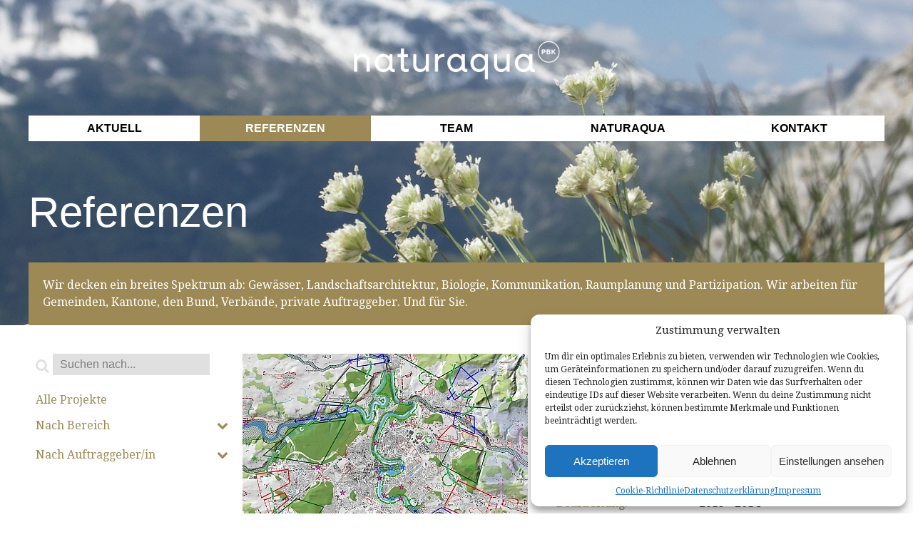

--- FILE ---
content_type: text/html; charset=UTF-8
request_url: https://naturaqua.ch/projekte/rgsk-projekt-landschaft/
body_size: 12938
content:
<!doctype html>
<html lang="de" id="html">

<head>
	<!-- Meta -->
	<meta charset="UTF-8" />
	<meta name="viewport" content="width=device-width, initial-scale=1, maximum-scale=1">
	<meta http-equiv="X-UA-Compatible" content="IE=edge,chrome=1" />
	<meta charset="UTF-8">
	<link rel="pingback" href="https://naturaqua.ch/xmlrpc.php">

	<!-- Stylesheets -->
	<link rel="stylesheet" type="text/css" href="https://naturaqua.ch/wp-content/themes/naturaqua/css/reset.css" />
	<link rel="stylesheet" type="text/css" href="https://naturaqua.ch/wp-content/themes/naturaqua/style.css?ver=1.1" />
	<link rel="stylesheet" type="text/css" href="https://naturaqua.ch/wp-content/themes/naturaqua/css/responsive.css" />
	<link rel="stylesheet" type="text/css" href="https://naturaqua.ch/wp-content/themes/naturaqua/css/c_grid.css" />
	<link rel="stylesheet" type="text/css" href="https://naturaqua.ch/wp-content/themes/naturaqua/plugins/maximage/jquery.maximage.min.css" />
	<link rel="stylesheet" type="text/css" href="https://naturaqua.ch/wp-content/themes/naturaqua/plugins/fancybox/jquery.fancybox.css" />
	<link rel="stylesheet" type="text/css" href="https://naturaqua.ch/wp-content/themes/naturaqua/plugins/bxslider/jquery.bxslider.css" />
	<link rel="stylesheet" type="text/css" href="https://naturaqua.ch/wp-content/themes/naturaqua/plugins/bxslider/override.css" />
	<link href="//netdna.bootstrapcdn.com/font-awesome/4.1.0/css/font-awesome.css" rel="stylesheet">

	<!-- Include Javascript & jQuery -->
	<script src="https://naturaqua.ch/wp-content/themes/naturaqua/js/jquery-1.11.0.min.js"></script>
	<script src="https://naturaqua.ch/wp-content/themes/naturaqua/js/modernizr-2.6.2.min.js"></script>
	<script src="https://naturaqua.ch/wp-content/themes/naturaqua/js/jquery.shuffle.min.js"></script>
	<script src="https://naturaqua.ch/wp-content/themes/naturaqua/js/imagesloaded.pkgd.min.js"></script>
	<script src="https://naturaqua.ch/wp-content/themes/naturaqua/plugins/maximage/jquery.cycle.all.min.js"></script>
	<script src="https://naturaqua.ch/wp-content/themes/naturaqua/plugins/maximage/jquery.maximage.min.js"></script>
	<script src="https://naturaqua.ch/wp-content/themes/naturaqua/plugins/fancybox/jquery.fancybox.js"></script>
	<script src="https://naturaqua.ch/wp-content/themes/naturaqua/plugins/bxslider/jquery.bxslider.min.js"></script>
	<script src="https://naturaqua.ch/wp-content/themes/naturaqua/js/main.js"></script>
	<script src="//code.jquery.com/ui/1.10.4/jquery-ui.js"></script>

	<link href='https://fonts.googleapis.com/css?family=Droid+Serif:400,700,400italic,700italic' rel='stylesheet' type='text/css'>

			<link rel="shortcut icon" href="https://naturaqua.ch/wp-content/uploads/2014/08/favicon1.png" type="image/x-icon">
	
	<meta name='robots' content='index, follow, max-image-preview:large, max-snippet:-1, max-video-preview:-1' />

	<!-- This site is optimized with the Yoast SEO plugin v26.7 - https://yoast.com/wordpress/plugins/seo/ -->
	<title>RGSK Projekt Landschaft - Naturaqua</title>
	<link rel="canonical" href="https://naturaqua.ch/projekte/rgsk-projekt-landschaft/" />
	<meta property="og:locale" content="de_DE" />
	<meta property="og:type" content="article" />
	<meta property="og:title" content="RGSK Projekt Landschaft - Naturaqua" />
	<meta property="og:description" content="Im Sommer 2012 wurde das Regionale Gesamtverkehrs- und Siedlungskonzept der ersten Generation (RGSK I) der Regionalkonferenz Bern-Mittelland (RKBM) durch den Kanton Bern genehmigt. Im Zentrum des RGSK der ersten Generation standen die Themen Mobilität und Siedlung. In einem zweiten Schritt wurden auch landschaftlichen Aspekte vertieft betrachtet. naturaqua PBK erarbeitete in Zusammenarbeit mit Partnerbüros die Themenfelder [&hellip;]" />
	<meta property="og:url" content="https://naturaqua.ch/projekte/rgsk-projekt-landschaft/" />
	<meta property="og:site_name" content="Naturaqua" />
	<meta property="article:publisher" content="https://naturaqua.ch" />
	<meta property="article:modified_time" content="2014-10-09T19:26:36+00:00" />
	<meta property="og:image" content="https://naturaqua.ch/wp-content/uploads/2014/09/RGSK-Landschaft.jpg" />
	<meta property="og:image:width" content="1500" />
	<meta property="og:image:height" content="1205" />
	<meta property="og:image:type" content="image/jpeg" />
	<meta name="twitter:card" content="summary_large_image" />
	<meta name="twitter:label1" content="Geschätzte Lesezeit" />
	<meta name="twitter:data1" content="1 Minute" />
	<script type="application/ld+json" class="yoast-schema-graph">{"@context":"https://schema.org","@graph":[{"@type":"WebPage","@id":"https://naturaqua.ch/projekte/rgsk-projekt-landschaft/","url":"https://naturaqua.ch/projekte/rgsk-projekt-landschaft/","name":"RGSK Projekt Landschaft - Naturaqua","isPartOf":{"@id":"https://naturaqua.ch/#website"},"primaryImageOfPage":{"@id":"https://naturaqua.ch/projekte/rgsk-projekt-landschaft/#primaryimage"},"image":{"@id":"https://naturaqua.ch/projekte/rgsk-projekt-landschaft/#primaryimage"},"thumbnailUrl":"https://naturaqua.ch/wp-content/uploads/2014/09/RGSK-Landschaft.jpg","datePublished":"1960-01-01T11:39:05+00:00","dateModified":"2014-10-09T19:26:36+00:00","breadcrumb":{"@id":"https://naturaqua.ch/projekte/rgsk-projekt-landschaft/#breadcrumb"},"inLanguage":"de","potentialAction":[{"@type":"ReadAction","target":["https://naturaqua.ch/projekte/rgsk-projekt-landschaft/"]}]},{"@type":"ImageObject","inLanguage":"de","@id":"https://naturaqua.ch/projekte/rgsk-projekt-landschaft/#primaryimage","url":"https://naturaqua.ch/wp-content/uploads/2014/09/RGSK-Landschaft.jpg","contentUrl":"https://naturaqua.ch/wp-content/uploads/2014/09/RGSK-Landschaft.jpg","width":1500,"height":1205},{"@type":"BreadcrumbList","@id":"https://naturaqua.ch/projekte/rgsk-projekt-landschaft/#breadcrumb","itemListElement":[{"@type":"ListItem","position":1,"name":"Startseite","item":"https://naturaqua.ch/"},{"@type":"ListItem","position":2,"name":"project","item":"https://naturaqua.ch/projekte/"},{"@type":"ListItem","position":3,"name":"RGSK Projekt Landschaft"}]},{"@type":"WebSite","@id":"https://naturaqua.ch/#website","url":"https://naturaqua.ch/","name":"naturaqua PBK AG","description":"Planung Beratung Kommunikation","publisher":{"@id":"https://naturaqua.ch/#organization"},"potentialAction":[{"@type":"SearchAction","target":{"@type":"EntryPoint","urlTemplate":"https://naturaqua.ch/?s={search_term_string}"},"query-input":{"@type":"PropertyValueSpecification","valueRequired":true,"valueName":"search_term_string"}}],"inLanguage":"de"},{"@type":"Organization","@id":"https://naturaqua.ch/#organization","name":"naturaqua PBK","url":"https://naturaqua.ch/","logo":{"@type":"ImageObject","inLanguage":"de","@id":"https://naturaqua.ch/#/schema/logo/image/","url":"https://naturaqua.ch/wp-content/uploads/2017/09/Logo_naturaqua-farbig.jpg","contentUrl":"https://naturaqua.ch/wp-content/uploads/2017/09/Logo_naturaqua-farbig.jpg","width":2841,"height":517,"caption":"naturaqua PBK"},"image":{"@id":"https://naturaqua.ch/#/schema/logo/image/"},"sameAs":["https://naturaqua.ch"]}]}</script>
	<!-- / Yoast SEO plugin. -->


<link rel='dns-prefetch' href='//www.googletagmanager.com' />
<link rel="alternate" type="application/rss+xml" title="Naturaqua &raquo; Feed" href="https://naturaqua.ch/feed/" />
<link rel="alternate" type="application/rss+xml" title="Naturaqua &raquo; Kommentar-Feed" href="https://naturaqua.ch/comments/feed/" />
<link rel="alternate" title="oEmbed (JSON)" type="application/json+oembed" href="https://naturaqua.ch/wp-json/oembed/1.0/embed?url=https%3A%2F%2Fnaturaqua.ch%2Fprojekte%2Frgsk-projekt-landschaft%2F" />
<link rel="alternate" title="oEmbed (XML)" type="text/xml+oembed" href="https://naturaqua.ch/wp-json/oembed/1.0/embed?url=https%3A%2F%2Fnaturaqua.ch%2Fprojekte%2Frgsk-projekt-landschaft%2F&#038;format=xml" />
<style id='wp-img-auto-sizes-contain-inline-css' type='text/css'>
img:is([sizes=auto i],[sizes^="auto," i]){contain-intrinsic-size:3000px 1500px}
/*# sourceURL=wp-img-auto-sizes-contain-inline-css */
</style>
<style id='wp-emoji-styles-inline-css' type='text/css'>

	img.wp-smiley, img.emoji {
		display: inline !important;
		border: none !important;
		box-shadow: none !important;
		height: 1em !important;
		width: 1em !important;
		margin: 0 0.07em !important;
		vertical-align: -0.1em !important;
		background: none !important;
		padding: 0 !important;
	}
/*# sourceURL=wp-emoji-styles-inline-css */
</style>
<style id='wp-block-library-inline-css' type='text/css'>
:root{--wp-block-synced-color:#7a00df;--wp-block-synced-color--rgb:122,0,223;--wp-bound-block-color:var(--wp-block-synced-color);--wp-editor-canvas-background:#ddd;--wp-admin-theme-color:#007cba;--wp-admin-theme-color--rgb:0,124,186;--wp-admin-theme-color-darker-10:#006ba1;--wp-admin-theme-color-darker-10--rgb:0,107,160.5;--wp-admin-theme-color-darker-20:#005a87;--wp-admin-theme-color-darker-20--rgb:0,90,135;--wp-admin-border-width-focus:2px}@media (min-resolution:192dpi){:root{--wp-admin-border-width-focus:1.5px}}.wp-element-button{cursor:pointer}:root .has-very-light-gray-background-color{background-color:#eee}:root .has-very-dark-gray-background-color{background-color:#313131}:root .has-very-light-gray-color{color:#eee}:root .has-very-dark-gray-color{color:#313131}:root .has-vivid-green-cyan-to-vivid-cyan-blue-gradient-background{background:linear-gradient(135deg,#00d084,#0693e3)}:root .has-purple-crush-gradient-background{background:linear-gradient(135deg,#34e2e4,#4721fb 50%,#ab1dfe)}:root .has-hazy-dawn-gradient-background{background:linear-gradient(135deg,#faaca8,#dad0ec)}:root .has-subdued-olive-gradient-background{background:linear-gradient(135deg,#fafae1,#67a671)}:root .has-atomic-cream-gradient-background{background:linear-gradient(135deg,#fdd79a,#004a59)}:root .has-nightshade-gradient-background{background:linear-gradient(135deg,#330968,#31cdcf)}:root .has-midnight-gradient-background{background:linear-gradient(135deg,#020381,#2874fc)}:root{--wp--preset--font-size--normal:16px;--wp--preset--font-size--huge:42px}.has-regular-font-size{font-size:1em}.has-larger-font-size{font-size:2.625em}.has-normal-font-size{font-size:var(--wp--preset--font-size--normal)}.has-huge-font-size{font-size:var(--wp--preset--font-size--huge)}.has-text-align-center{text-align:center}.has-text-align-left{text-align:left}.has-text-align-right{text-align:right}.has-fit-text{white-space:nowrap!important}#end-resizable-editor-section{display:none}.aligncenter{clear:both}.items-justified-left{justify-content:flex-start}.items-justified-center{justify-content:center}.items-justified-right{justify-content:flex-end}.items-justified-space-between{justify-content:space-between}.screen-reader-text{border:0;clip-path:inset(50%);height:1px;margin:-1px;overflow:hidden;padding:0;position:absolute;width:1px;word-wrap:normal!important}.screen-reader-text:focus{background-color:#ddd;clip-path:none;color:#444;display:block;font-size:1em;height:auto;left:5px;line-height:normal;padding:15px 23px 14px;text-decoration:none;top:5px;width:auto;z-index:100000}html :where(.has-border-color){border-style:solid}html :where([style*=border-top-color]){border-top-style:solid}html :where([style*=border-right-color]){border-right-style:solid}html :where([style*=border-bottom-color]){border-bottom-style:solid}html :where([style*=border-left-color]){border-left-style:solid}html :where([style*=border-width]){border-style:solid}html :where([style*=border-top-width]){border-top-style:solid}html :where([style*=border-right-width]){border-right-style:solid}html :where([style*=border-bottom-width]){border-bottom-style:solid}html :where([style*=border-left-width]){border-left-style:solid}html :where(img[class*=wp-image-]){height:auto;max-width:100%}:where(figure){margin:0 0 1em}html :where(.is-position-sticky){--wp-admin--admin-bar--position-offset:var(--wp-admin--admin-bar--height,0px)}@media screen and (max-width:600px){html :where(.is-position-sticky){--wp-admin--admin-bar--position-offset:0px}}

/*# sourceURL=wp-block-library-inline-css */
</style><style id='global-styles-inline-css' type='text/css'>
:root{--wp--preset--aspect-ratio--square: 1;--wp--preset--aspect-ratio--4-3: 4/3;--wp--preset--aspect-ratio--3-4: 3/4;--wp--preset--aspect-ratio--3-2: 3/2;--wp--preset--aspect-ratio--2-3: 2/3;--wp--preset--aspect-ratio--16-9: 16/9;--wp--preset--aspect-ratio--9-16: 9/16;--wp--preset--color--black: #000000;--wp--preset--color--cyan-bluish-gray: #abb8c3;--wp--preset--color--white: #ffffff;--wp--preset--color--pale-pink: #f78da7;--wp--preset--color--vivid-red: #cf2e2e;--wp--preset--color--luminous-vivid-orange: #ff6900;--wp--preset--color--luminous-vivid-amber: #fcb900;--wp--preset--color--light-green-cyan: #7bdcb5;--wp--preset--color--vivid-green-cyan: #00d084;--wp--preset--color--pale-cyan-blue: #8ed1fc;--wp--preset--color--vivid-cyan-blue: #0693e3;--wp--preset--color--vivid-purple: #9b51e0;--wp--preset--gradient--vivid-cyan-blue-to-vivid-purple: linear-gradient(135deg,rgb(6,147,227) 0%,rgb(155,81,224) 100%);--wp--preset--gradient--light-green-cyan-to-vivid-green-cyan: linear-gradient(135deg,rgb(122,220,180) 0%,rgb(0,208,130) 100%);--wp--preset--gradient--luminous-vivid-amber-to-luminous-vivid-orange: linear-gradient(135deg,rgb(252,185,0) 0%,rgb(255,105,0) 100%);--wp--preset--gradient--luminous-vivid-orange-to-vivid-red: linear-gradient(135deg,rgb(255,105,0) 0%,rgb(207,46,46) 100%);--wp--preset--gradient--very-light-gray-to-cyan-bluish-gray: linear-gradient(135deg,rgb(238,238,238) 0%,rgb(169,184,195) 100%);--wp--preset--gradient--cool-to-warm-spectrum: linear-gradient(135deg,rgb(74,234,220) 0%,rgb(151,120,209) 20%,rgb(207,42,186) 40%,rgb(238,44,130) 60%,rgb(251,105,98) 80%,rgb(254,248,76) 100%);--wp--preset--gradient--blush-light-purple: linear-gradient(135deg,rgb(255,206,236) 0%,rgb(152,150,240) 100%);--wp--preset--gradient--blush-bordeaux: linear-gradient(135deg,rgb(254,205,165) 0%,rgb(254,45,45) 50%,rgb(107,0,62) 100%);--wp--preset--gradient--luminous-dusk: linear-gradient(135deg,rgb(255,203,112) 0%,rgb(199,81,192) 50%,rgb(65,88,208) 100%);--wp--preset--gradient--pale-ocean: linear-gradient(135deg,rgb(255,245,203) 0%,rgb(182,227,212) 50%,rgb(51,167,181) 100%);--wp--preset--gradient--electric-grass: linear-gradient(135deg,rgb(202,248,128) 0%,rgb(113,206,126) 100%);--wp--preset--gradient--midnight: linear-gradient(135deg,rgb(2,3,129) 0%,rgb(40,116,252) 100%);--wp--preset--font-size--small: 13px;--wp--preset--font-size--medium: 20px;--wp--preset--font-size--large: 36px;--wp--preset--font-size--x-large: 42px;--wp--preset--spacing--20: 0.44rem;--wp--preset--spacing--30: 0.67rem;--wp--preset--spacing--40: 1rem;--wp--preset--spacing--50: 1.5rem;--wp--preset--spacing--60: 2.25rem;--wp--preset--spacing--70: 3.38rem;--wp--preset--spacing--80: 5.06rem;--wp--preset--shadow--natural: 6px 6px 9px rgba(0, 0, 0, 0.2);--wp--preset--shadow--deep: 12px 12px 50px rgba(0, 0, 0, 0.4);--wp--preset--shadow--sharp: 6px 6px 0px rgba(0, 0, 0, 0.2);--wp--preset--shadow--outlined: 6px 6px 0px -3px rgb(255, 255, 255), 6px 6px rgb(0, 0, 0);--wp--preset--shadow--crisp: 6px 6px 0px rgb(0, 0, 0);}:where(.is-layout-flex){gap: 0.5em;}:where(.is-layout-grid){gap: 0.5em;}body .is-layout-flex{display: flex;}.is-layout-flex{flex-wrap: wrap;align-items: center;}.is-layout-flex > :is(*, div){margin: 0;}body .is-layout-grid{display: grid;}.is-layout-grid > :is(*, div){margin: 0;}:where(.wp-block-columns.is-layout-flex){gap: 2em;}:where(.wp-block-columns.is-layout-grid){gap: 2em;}:where(.wp-block-post-template.is-layout-flex){gap: 1.25em;}:where(.wp-block-post-template.is-layout-grid){gap: 1.25em;}.has-black-color{color: var(--wp--preset--color--black) !important;}.has-cyan-bluish-gray-color{color: var(--wp--preset--color--cyan-bluish-gray) !important;}.has-white-color{color: var(--wp--preset--color--white) !important;}.has-pale-pink-color{color: var(--wp--preset--color--pale-pink) !important;}.has-vivid-red-color{color: var(--wp--preset--color--vivid-red) !important;}.has-luminous-vivid-orange-color{color: var(--wp--preset--color--luminous-vivid-orange) !important;}.has-luminous-vivid-amber-color{color: var(--wp--preset--color--luminous-vivid-amber) !important;}.has-light-green-cyan-color{color: var(--wp--preset--color--light-green-cyan) !important;}.has-vivid-green-cyan-color{color: var(--wp--preset--color--vivid-green-cyan) !important;}.has-pale-cyan-blue-color{color: var(--wp--preset--color--pale-cyan-blue) !important;}.has-vivid-cyan-blue-color{color: var(--wp--preset--color--vivid-cyan-blue) !important;}.has-vivid-purple-color{color: var(--wp--preset--color--vivid-purple) !important;}.has-black-background-color{background-color: var(--wp--preset--color--black) !important;}.has-cyan-bluish-gray-background-color{background-color: var(--wp--preset--color--cyan-bluish-gray) !important;}.has-white-background-color{background-color: var(--wp--preset--color--white) !important;}.has-pale-pink-background-color{background-color: var(--wp--preset--color--pale-pink) !important;}.has-vivid-red-background-color{background-color: var(--wp--preset--color--vivid-red) !important;}.has-luminous-vivid-orange-background-color{background-color: var(--wp--preset--color--luminous-vivid-orange) !important;}.has-luminous-vivid-amber-background-color{background-color: var(--wp--preset--color--luminous-vivid-amber) !important;}.has-light-green-cyan-background-color{background-color: var(--wp--preset--color--light-green-cyan) !important;}.has-vivid-green-cyan-background-color{background-color: var(--wp--preset--color--vivid-green-cyan) !important;}.has-pale-cyan-blue-background-color{background-color: var(--wp--preset--color--pale-cyan-blue) !important;}.has-vivid-cyan-blue-background-color{background-color: var(--wp--preset--color--vivid-cyan-blue) !important;}.has-vivid-purple-background-color{background-color: var(--wp--preset--color--vivid-purple) !important;}.has-black-border-color{border-color: var(--wp--preset--color--black) !important;}.has-cyan-bluish-gray-border-color{border-color: var(--wp--preset--color--cyan-bluish-gray) !important;}.has-white-border-color{border-color: var(--wp--preset--color--white) !important;}.has-pale-pink-border-color{border-color: var(--wp--preset--color--pale-pink) !important;}.has-vivid-red-border-color{border-color: var(--wp--preset--color--vivid-red) !important;}.has-luminous-vivid-orange-border-color{border-color: var(--wp--preset--color--luminous-vivid-orange) !important;}.has-luminous-vivid-amber-border-color{border-color: var(--wp--preset--color--luminous-vivid-amber) !important;}.has-light-green-cyan-border-color{border-color: var(--wp--preset--color--light-green-cyan) !important;}.has-vivid-green-cyan-border-color{border-color: var(--wp--preset--color--vivid-green-cyan) !important;}.has-pale-cyan-blue-border-color{border-color: var(--wp--preset--color--pale-cyan-blue) !important;}.has-vivid-cyan-blue-border-color{border-color: var(--wp--preset--color--vivid-cyan-blue) !important;}.has-vivid-purple-border-color{border-color: var(--wp--preset--color--vivid-purple) !important;}.has-vivid-cyan-blue-to-vivid-purple-gradient-background{background: var(--wp--preset--gradient--vivid-cyan-blue-to-vivid-purple) !important;}.has-light-green-cyan-to-vivid-green-cyan-gradient-background{background: var(--wp--preset--gradient--light-green-cyan-to-vivid-green-cyan) !important;}.has-luminous-vivid-amber-to-luminous-vivid-orange-gradient-background{background: var(--wp--preset--gradient--luminous-vivid-amber-to-luminous-vivid-orange) !important;}.has-luminous-vivid-orange-to-vivid-red-gradient-background{background: var(--wp--preset--gradient--luminous-vivid-orange-to-vivid-red) !important;}.has-very-light-gray-to-cyan-bluish-gray-gradient-background{background: var(--wp--preset--gradient--very-light-gray-to-cyan-bluish-gray) !important;}.has-cool-to-warm-spectrum-gradient-background{background: var(--wp--preset--gradient--cool-to-warm-spectrum) !important;}.has-blush-light-purple-gradient-background{background: var(--wp--preset--gradient--blush-light-purple) !important;}.has-blush-bordeaux-gradient-background{background: var(--wp--preset--gradient--blush-bordeaux) !important;}.has-luminous-dusk-gradient-background{background: var(--wp--preset--gradient--luminous-dusk) !important;}.has-pale-ocean-gradient-background{background: var(--wp--preset--gradient--pale-ocean) !important;}.has-electric-grass-gradient-background{background: var(--wp--preset--gradient--electric-grass) !important;}.has-midnight-gradient-background{background: var(--wp--preset--gradient--midnight) !important;}.has-small-font-size{font-size: var(--wp--preset--font-size--small) !important;}.has-medium-font-size{font-size: var(--wp--preset--font-size--medium) !important;}.has-large-font-size{font-size: var(--wp--preset--font-size--large) !important;}.has-x-large-font-size{font-size: var(--wp--preset--font-size--x-large) !important;}
/*# sourceURL=global-styles-inline-css */
</style>

<style id='classic-theme-styles-inline-css' type='text/css'>
/*! This file is auto-generated */
.wp-block-button__link{color:#fff;background-color:#32373c;border-radius:9999px;box-shadow:none;text-decoration:none;padding:calc(.667em + 2px) calc(1.333em + 2px);font-size:1.125em}.wp-block-file__button{background:#32373c;color:#fff;text-decoration:none}
/*# sourceURL=/wp-includes/css/classic-themes.min.css */
</style>
<link rel='stylesheet' id='cmplz-general-css' href='https://naturaqua.ch/wp-content/plugins/complianz-gdpr/assets/css/cookieblocker.min.css?ver=1768212242' type='text/css' media='all' />
<link rel='stylesheet' id='arve-css' href='https://naturaqua.ch/wp-content/plugins/advanced-responsive-video-embedder/build/main.css?ver=10.8.2' type='text/css' media='all' />

<!-- Google Tag (gtac.js) durch Site-Kit hinzugefügt -->
<!-- Von Site Kit hinzugefügtes Google-Analytics-Snippet -->
<script type="text/javascript" src="https://www.googletagmanager.com/gtag/js?id=GT-PLV8TJD" id="google_gtagjs-js" async></script>
<script type="text/javascript" id="google_gtagjs-js-after">
/* <![CDATA[ */
window.dataLayer = window.dataLayer || [];function gtag(){dataLayer.push(arguments);}
gtag("set","linker",{"domains":["naturaqua.ch"]});
gtag("js", new Date());
gtag("set", "developer_id.dZTNiMT", true);
gtag("config", "GT-PLV8TJD");
//# sourceURL=google_gtagjs-js-after
/* ]]> */
</script>
<link rel="https://api.w.org/" href="https://naturaqua.ch/wp-json/" /><link rel="EditURI" type="application/rsd+xml" title="RSD" href="https://naturaqua.ch/xmlrpc.php?rsd" />
<meta name="generator" content="WordPress 6.9" />
<link rel='shortlink' href='https://naturaqua.ch/?p=151' />
<meta name="generator" content="Site Kit by Google 1.168.0" />			<style>.cmplz-hidden {
					display: none !important;
				}</style><link rel="icon" href="https://naturaqua.ch/wp-content/uploads/2021/11/cropped-NAU_Logo_naturaqua_white-32x32.png" sizes="32x32" />
<link rel="icon" href="https://naturaqua.ch/wp-content/uploads/2021/11/cropped-NAU_Logo_naturaqua_white-192x192.png" sizes="192x192" />
<link rel="apple-touch-icon" href="https://naturaqua.ch/wp-content/uploads/2021/11/cropped-NAU_Logo_naturaqua_white-180x180.png" />
<meta name="msapplication-TileImage" content="https://naturaqua.ch/wp-content/uploads/2021/11/cropped-NAU_Logo_naturaqua_white-270x270.png" />

	<script type="text/plain" data-service="google-analytics" data-category="statistics">
		(function(i, s, o, g, r, a, m) {
			i['GoogleAnalyticsObject'] = r;
			i[r] = i[r] || function() {
				(i[r].q = i[r].q || []).push(arguments)
			}, i[r].l = 1 * new Date();
			a = s.createElement(o),
				m = s.getElementsByTagName(o)[0];
			a.async = 1;
			a.src = g;
			m.parentNode.insertBefore(a, m)
		})(window, document, 'script', '//www.google-analytics.com/analytics.js', 'ga');

		ga('create', 'UA-56251690-1', 'auto');
		ga('send', 'pageview');
	</script>
</head>

<body data-cmplz=1 class="nothome">

			<div id="page" class="color-151">
		<div id="head">
			<header class="container-12">
				<div class="grid-12 logo"><a href="https://naturaqua.ch">
													<img src="https://naturaqua.ch/wp-content/uploads/2021/10/NAU_Logo_naturaqua_white-small.png" />
											</a></div>
			</header>
			<nav class="container-12">
				<div class="grid-12 mainnav"><div class="menu-main-container"><ul id="menu-main" class="menu"><li id="menu-item-31" class="menu-item menu-item-type-post_type menu-item-object-page menu-item-home menu-item-31"><a href="https://naturaqua.ch/">Aktuell</a></li>
<li id="menu-item-34" class="menu-item menu-item-type-post_type menu-item-object-page menu-item-34"><a href="https://naturaqua.ch/referenzen/">Referenzen</a></li>
<li id="menu-item-35" class="menu-item menu-item-type-post_type menu-item-object-page menu-item-35"><a href="https://naturaqua.ch/team/">Team</a></li>
<li id="menu-item-669" class="menu-item menu-item-type-post_type menu-item-object-page menu-item-669"><a href="https://naturaqua.ch/naturaqua/angebot/">Naturaqua</a></li>
<li id="menu-item-32" class="menu-item menu-item-type-post_type menu-item-object-page menu-item-32"><a href="https://naturaqua.ch/kontakt/">Kontakt</a></li>
</ul></div></div>
			</nav>

	<script type="text/javascript">
		$(function() {
			$('#head').css('background-image', 'url(\'https://naturaqua.ch/wp-content/uploads/2014/08/Sesleria-sphaerocephala3_geschnitten_srgb-1500x1086.jpg\')')
		});
	</script>
<div class="container-12">
	<div class="grid-12 team">
		<h1>Referenzen</h1>
	</div>
			<div class="grid-12">
			<div id="quote">
				<p>Wir decken ein breites Spektrum ab: Gewässer, Landschaftsarchitektur, Biologie, Kommunikation, Raumplanung und Partizipation. Wir arbeiten für Gemeinden, Kantone, den Bund, Verbände, private Auftraggeber. Und für Sie.</p>
			</div>
		</div>
	</div>
<div style="clear:both"></div>
</div>
<div id="content"> <!-- end #head -->
	<div class="container-12">
		<!--<div class="grid-12"><h2>WÄHLEN SIE EIN PROJEKT</h2></div>-->
		<div class="grid-3 project_t">
			<div class="filtertrigger">
				<h3>Filter<i style="float:right" class="fa fa-chevron-down"></i></h3>
				<ul id="filter">
					<li>
						<div class="search">
							<form
								action="https://naturaqua.ch/referenzen/#all"
								method="post">
								<i class="fa fa-search"></i>
								<input
									type="text"
									id="search_projects"
									name="search_projects"
									placeholder="Suchen nach..."
									onchange="this.form.submit()" />
							</form>
						</div>
					</li>
					<li><a class="_all" href="/referenzen/#all">Alle Projekte</a></li>
					<li><a class="bereiche toggler"
							onclick="toggle('f_bereiche',this);">Nach Bereich<i
								class="fa fa-chevron-down"></i></a>
						<ul class="f_bereiche" style="display:none"> <li><a class="_bioptop_artenschutz" href="/referenzen/#bioptop_artenschutz"><span class="list">-&nbsp;&nbsp;</span><span class="text">Biotop-, Artenschutz</span><div style="clear:both"></div></a></li><li><a class="_gewaesserplanung" href="/referenzen/#gewaesserplanung"><span class="list">-&nbsp;&nbsp;</span><span class="text">Gewässerplanung</span><div style="clear:both"></div></a></li><li><a class="_hochwasserschutz" href="/referenzen/#hochwasserschutz"><span class="list">-&nbsp;&nbsp;</span><span class="text">Hochwasserschutz</span><div style="clear:both"></div></a></li><li><a class="_revitalisierung" href="/referenzen/#revitalisierung"><span class="list">-&nbsp;&nbsp;</span><span class="text">Revitalisierung</span><div style="clear:both"></div></a></li></ul><ul class="f_bereiche" style="display:none"> <li><a class="_biodiversitaet_kartierungen" href="/referenzen/#biodiversitaet_kartierungen"><span class="list">-&nbsp;&nbsp;</span><span class="text">Biodiversität, Kartierungen</span><div style="clear:both"></div></a></li><li><a class="_neophyten_neozoen" href="/referenzen/#neophyten_neozoen"><span class="list">-&nbsp;&nbsp;</span><span class="text">Neophyten, Neozoen</span><div style="clear:both"></div></a></li><li><a class="_siedlungsoekologie" href="/referenzen/#siedlungsoekologie"><span class="list">-&nbsp;&nbsp;</span><span class="text">Siedlungsökologie</span><div style="clear:both"></div></a></li><li><a class="_uvb_ubb_oebb" href="/referenzen/#uvb_ubb_oebb"><span class="list">-&nbsp;&nbsp;</span><span class="text">UVB, UBB, öBB</span><div style="clear:both"></div></a></li></ul><ul class="f_bereiche" style="display:none"> <li><a class="_kommunikationsberatung" href="/referenzen/#kommunikationsberatung"><span class="list">-&nbsp;&nbsp;</span><span class="text">Kommunikationsberatung</span><div style="clear:both"></div></a></li><li><a class="_moderation" href="/referenzen/#moderation"><span class="list">-&nbsp;&nbsp;</span><span class="text">Moderation</span><div style="clear:both"></div></a></li><li><a class="_oeffentlichkeitsarbeit_pr" href="/referenzen/#oeffentlichkeitsarbeit_pr"><span class="list">-&nbsp;&nbsp;</span><span class="text">Öffentlichkeitsarbeit / PR</span><div style="clear:both"></div></a></li><li><a class="_partizipation_mitwirkungen" href="/referenzen/#partizipation_mitwirkungen"><span class="list">-&nbsp;&nbsp;</span><span class="text">Partizipation, Mitwirkungen</span><div style="clear:both"></div></a></li><li><a class="_publikationen_web_events" href="/referenzen/#publikationen_web_events"><span class="list">-&nbsp;&nbsp;</span><span class="text">Publikationen, Web, Events</span><div style="clear:both"></div></a></li></ul><ul class="f_bereiche" style="display:none"> <li><a class="_dorferneuerung" href="/referenzen/#dorferneuerung"><span class="list">-&nbsp;&nbsp;</span><span class="text">Dorferneuerung</span><div style="clear:both"></div></a></li><li><a class="_freiraum_landschaftsplanung" href="/referenzen/#freiraum_landschaftsplanung"><span class="list">-&nbsp;&nbsp;</span><span class="text">Freiraum-, Landschaftsplanung</span><div style="clear:both"></div></a></li><li><a class="_richt_nutzungsplanung" href="/referenzen/#richt_nutzungsplanung"><span class="list">-&nbsp;&nbsp;</span><span class="text">Richt-, Nutzungsplanung</span><div style="clear:both"></div></a></li><li><a class="_siedlungs_stadtentwicklung" href="/referenzen/#siedlungs_stadtentwicklung"><span class="list">-&nbsp;&nbsp;</span><span class="text">Siedlungs-, Stadtentwicklung</span><div style="clear:both"></div></a></li><li><a class="_sozialraum" href="/referenzen/#sozialraum"><span class="list">-&nbsp;&nbsp;</span><span class="text">Sozialraum</span><div style="clear:both"></div></a></li></ul><ul class="f_bereiche" style="display:none"> <li><a class="_beratung" href="/referenzen/#beratung"><span class="list">-&nbsp;&nbsp;</span><span class="text">Beratung</span><div style="clear:both"></div></a></li><li><a class="_expertentaetigkeit" href="/referenzen/#expertentaetigkeit"><span class="list">-&nbsp;&nbsp;</span><span class="text">Expertentätigkeit</span><div style="clear:both"></div></a></li><li><a class="_geoinformatik_gis" href="/referenzen/#geoinformatik_gis"><span class="list">-&nbsp;&nbsp;</span><span class="text">Geoinformatik (GIS)</span><div style="clear:both"></div></a></li><li><a class="_kurse_referate" href="/referenzen/#kurse_referate"><span class="list">-&nbsp;&nbsp;</span><span class="text">Kurse, Referate</span><div style="clear:both"></div></a></li><li><a class="_projektmanagement" href="/referenzen/#projektmanagement"><span class="list">-&nbsp;&nbsp;</span><span class="text">Projektmanagement</span><div style="clear:both"></div></a></li><li><a class="_studien_evaluationen" href="/referenzen/#studien_evaluationen"><span class="list">-&nbsp;&nbsp;</span><span class="text">Studien, Evaluationen</span><div style="clear:both"></div></a></li></ul>						<div style="clear:both"></div>
					</li>

					<li><a class="auftraggeber toggler"
							onclick="toggle('f_auftraggeber',this);">Nach Auftraggeber/in							<i class="fa fa-chevron-down"></i></a>
						<ul class="f_auftraggeber" style="display:none"> <li><a class="_bund" href="/referenzen/#bund"><span class="list">-&nbsp;&nbsp;</span><span class="text">Bund</span><div style="clear:both"></div></a></li><li><a class="_gemeinden_staedte" href="/referenzen/#gemeinden_staedte"><span class="list">-&nbsp;&nbsp;</span><span class="text">Gemeinden, Städte</span><div style="clear:both"></div></a></li><li><a class="_kantone" href="/referenzen/#kantone"><span class="list">-&nbsp;&nbsp;</span><span class="text">Kantone</span><div style="clear:both"></div></a></li><li><a class="_private_unternehmen" href="/referenzen/#private_unternehmen"><span class="list">-&nbsp;&nbsp;</span><span class="text">Private Unternehmen</span><div style="clear:both"></div></a></li><li><a class="_regionen_agglomerationen" href="/referenzen/#regionen_agglomerationen"><span class="list">-&nbsp;&nbsp;</span><span class="text">Regionen, Agglomerationen</span><div style="clear:both"></div></a></li><li><a class="_verbaende_organisationen" href="/referenzen/#verbaende_organisationen"><span class="list">-&nbsp;&nbsp;</span><span class="text">Verbände, Organisationen</span><div style="clear:both"></div></a></li></ul>						<div style="clear:both"></div>
					</li>
				</ul>
			</div>
		</div>
						<div class="grid-4 project_c single_project_image">
					<a href="https://naturaqua.ch/wp-content/uploads/2014/09/RGSK-Landschaft-1024x823.jpg" title="RGSK Projekt Landschaft" class="big"><img width="400" height="321" src="https://naturaqua.ch/wp-content/uploads/2014/09/RGSK-Landschaft-400x321.jpg" class="attachment-project_1 size-project_1 wp-post-image" alt="" decoding="async" fetchpriority="high" srcset="https://naturaqua.ch/wp-content/uploads/2014/09/RGSK-Landschaft-400x321.jpg 400w, https://naturaqua.ch/wp-content/uploads/2014/09/RGSK-Landschaft-300x241.jpg 300w, https://naturaqua.ch/wp-content/uploads/2014/09/RGSK-Landschaft-768x617.jpg 768w, https://naturaqua.ch/wp-content/uploads/2014/09/RGSK-Landschaft-1024x823.jpg 1024w, https://naturaqua.ch/wp-content/uploads/2014/09/RGSK-Landschaft.jpg 1500w" sizes="(max-width: 400px) 100vw, 400px" /></a><div class="small"><div class="last"></div></div>				</div>
				<div class="grid-5 project_c single_project_content">
					<div class="tab tab_notop tab_noright tab_nobot">
						<h2 class="projects">RGSK Projekt Landschaft</h2>
						<span class="project_infos">
							<span class="titel">Auftraggeber/in:</span><span class="value">Regionalkonferenz Bern-Mittelland </span><br><span class="titel">Bearbeitung:</span><span class="value">2013 - 2014</span><br>						</span>
						<p>Im Sommer 2012 wurde das Regionale Gesamtverkehrs- und Siedlungskonzept der ersten Generation<br />
(RGSK I) der Regionalkonferenz Bern-Mittelland (RKBM) durch den Kanton Bern genehmigt. Im Zentrum des RGSK der ersten Generation standen die Themen Mobilität und Siedlung.<br />
In einem zweiten Schritt wurden auch landschaftlichen Aspekte vertieft betrachtet. naturaqua PBK erarbeitete in Zusammenarbeit mit Partnerbüros die Themenfelder Natur, Landschaft und Erholung. Die Ergebnisse fliessen in die zweite Generation des RGSK ein.</p>
<p>Leistungen von naturaqua PBK:</p>
<ul>
<li>Beurteilung und Aufarbeitung vorhandener Daten</li>
<li>Konzept für die Themenfelder Natur, Landschaft und Erholung</li>
<li>Begleitung des Beteiligungsverfahrens der Gemeinden</li>
<li>Ortsbegehung mit Vertretenden der Gemeinde und der RKBM</li>
</ul>
<p>&nbsp;</p>
							<div id="blue_box">
								<div class="inner">
									<p style="text-align:center;margin-bottom:10px;"><a href="https://naturaqua.ch/teammember/kasper-ammann/"><img width="160" height="200" src="https://naturaqua.ch/wp-content/uploads/2000/09/MG_8465-160x200.jpg" class="attachment-portrait_s size-portrait_s wp-post-image" alt="" decoding="async" srcset="https://naturaqua.ch/wp-content/uploads/2000/09/MG_8465-160x200.jpg 160w, https://naturaqua.ch/wp-content/uploads/2000/09/MG_8465-200x250.jpg 200w" sizes="(max-width: 160px) 100vw, 160px" /></a></p><p style="color:#9D8955;margin:0px;">Ansprechperson<br><a href="https://naturaqua.ch/teammember/kasper-ammann/"><b>Kasper Ammann</b></a></p>								</div>
							</div>
											</div>
				</div>

	</div>

<script type="text/javascript">
	$(document).ready(function() {
		$('#page').addClass('color-10');
		$('#menu-item-34').addClass('current-menu-item');
		$('.filtertrigger h3').click(function() {
			$(this).find('i').toggleClass('fa-chevron-down');
			$(this).find('i').toggleClass('fa-chevron-up');
			$('.filtergroups').slideToggle(300);
		});

		$('.single_project_image a').attr('rel', 'project_gal');

		$('.filtertrigger h3').click(function() {
			$(this).find('i').toggleClass('fa-chevron-down');
			$(this).find('i').toggleClass('fa-chevron-up');
			$('ul#filter').slideToggle(300);
		});
		$('#search_projects').val(window.localStorage.getItem('search_string') || '');
	});

	function toggle(c, e) {
		$('ul.' + c).each(function() {
			$(this).slideToggle(300);
		});
		$(e).find('i').toggleClass('fa-chevron-down');
		$(e).find('i').toggleClass('fa-chevron-up');
	}
</script>


<div style="clear:both"></div>
<div class="container-12">
	<footer class="grid-12">
		<p class="footer">naturaqua PBK | Dorngasse 12 | 3007 Bern | 031 335 25 25 |</p>
		<div style="display:none;"><div class="menu-footer-container"><ul id="menu-footer" class="menu"><li id="menu-item-36" class="menu-item menu-item-type-custom menu-item-object-custom menu-item-36"><a href="mailto:info@naturaqua.ch">info@naturaqua.ch</a></li>
<li id="menu-item-3497" class="menu-item menu-item-type-post_type menu-item-object-page menu-item-3497"><a href="https://naturaqua.ch/impressum/">Impressum</a></li>
</ul></div></div>
		<script type="text/javascript">
			$(function() {
				var footermenu = new Array();
				$('.menu-footer-container li').each(function() {
					footermenu.push($(this).html());
				});
				$('footer p.footer').append(footermenu.join(' | '));
			});
		</script>
	</footer>
</div>
</div> <!-- end #content -->
</div> <!-- end #page -->
<script type="speculationrules">
{"prefetch":[{"source":"document","where":{"and":[{"href_matches":"/*"},{"not":{"href_matches":["/wp-*.php","/wp-admin/*","/wp-content/uploads/*","/wp-content/*","/wp-content/plugins/*","/wp-content/themes/naturaqua/*","/*\\?(.+)"]}},{"not":{"selector_matches":"a[rel~=\"nofollow\"]"}},{"not":{"selector_matches":".no-prefetch, .no-prefetch a"}}]},"eagerness":"conservative"}]}
</script>

<!-- Consent Management powered by Complianz | GDPR/CCPA Cookie Consent https://wordpress.org/plugins/complianz-gdpr -->
<div id="cmplz-cookiebanner-container"><div class="cmplz-cookiebanner cmplz-hidden banner-1 banner-a optin cmplz-bottom-right cmplz-categories-type-view-preferences" aria-modal="true" data-nosnippet="true" role="dialog" aria-live="polite" aria-labelledby="cmplz-header-1-optin" aria-describedby="cmplz-message-1-optin">
	<div class="cmplz-header">
		<div class="cmplz-logo"></div>
		<div class="cmplz-title" id="cmplz-header-1-optin">Zustimmung verwalten</div>
		<div class="cmplz-close" tabindex="0" role="button" aria-label="Dialog schließen">
			<svg aria-hidden="true" focusable="false" data-prefix="fas" data-icon="times" class="svg-inline--fa fa-times fa-w-11" role="img" xmlns="http://www.w3.org/2000/svg" viewBox="0 0 352 512"><path fill="currentColor" d="M242.72 256l100.07-100.07c12.28-12.28 12.28-32.19 0-44.48l-22.24-22.24c-12.28-12.28-32.19-12.28-44.48 0L176 189.28 75.93 89.21c-12.28-12.28-32.19-12.28-44.48 0L9.21 111.45c-12.28 12.28-12.28 32.19 0 44.48L109.28 256 9.21 356.07c-12.28 12.28-12.28 32.19 0 44.48l22.24 22.24c12.28 12.28 32.2 12.28 44.48 0L176 322.72l100.07 100.07c12.28 12.28 32.2 12.28 44.48 0l22.24-22.24c12.28-12.28 12.28-32.19 0-44.48L242.72 256z"></path></svg>
		</div>
	</div>

	<div class="cmplz-divider cmplz-divider-header"></div>
	<div class="cmplz-body">
		<div class="cmplz-message" id="cmplz-message-1-optin">Um dir ein optimales Erlebnis zu bieten, verwenden wir Technologien wie Cookies, um Geräteinformationen zu speichern und/oder darauf zuzugreifen. Wenn du diesen Technologien zustimmst, können wir Daten wie das Surfverhalten oder eindeutige IDs auf dieser Website verarbeiten. Wenn du deine Zustimmung nicht erteilst oder zurückziehst, können bestimmte Merkmale und Funktionen beeinträchtigt werden.</div>
		<!-- categories start -->
		<div class="cmplz-categories">
			<details class="cmplz-category cmplz-functional" >
				<summary>
						<span class="cmplz-category-header">
							<span class="cmplz-category-title">Funktional</span>
							<span class='cmplz-always-active'>
								<span class="cmplz-banner-checkbox">
									<input type="checkbox"
										   id="cmplz-functional-optin"
										   data-category="cmplz_functional"
										   class="cmplz-consent-checkbox cmplz-functional"
										   size="40"
										   value="1"/>
									<label class="cmplz-label" for="cmplz-functional-optin"><span class="screen-reader-text">Funktional</span></label>
								</span>
								Immer aktiv							</span>
							<span class="cmplz-icon cmplz-open">
								<svg xmlns="http://www.w3.org/2000/svg" viewBox="0 0 448 512"  height="18" ><path d="M224 416c-8.188 0-16.38-3.125-22.62-9.375l-192-192c-12.5-12.5-12.5-32.75 0-45.25s32.75-12.5 45.25 0L224 338.8l169.4-169.4c12.5-12.5 32.75-12.5 45.25 0s12.5 32.75 0 45.25l-192 192C240.4 412.9 232.2 416 224 416z"/></svg>
							</span>
						</span>
				</summary>
				<div class="cmplz-description">
					<span class="cmplz-description-functional">Die technische Speicherung oder der Zugang ist unbedingt erforderlich für den rechtmäßigen Zweck, die Nutzung eines bestimmten Dienstes zu ermöglichen, der vom Teilnehmer oder Nutzer ausdrücklich gewünscht wird, oder für den alleinigen Zweck, die Übertragung einer Nachricht über ein elektronisches Kommunikationsnetz durchzuführen.</span>
				</div>
			</details>

			<details class="cmplz-category cmplz-preferences" >
				<summary>
						<span class="cmplz-category-header">
							<span class="cmplz-category-title">Vorlieben</span>
							<span class="cmplz-banner-checkbox">
								<input type="checkbox"
									   id="cmplz-preferences-optin"
									   data-category="cmplz_preferences"
									   class="cmplz-consent-checkbox cmplz-preferences"
									   size="40"
									   value="1"/>
								<label class="cmplz-label" for="cmplz-preferences-optin"><span class="screen-reader-text">Vorlieben</span></label>
							</span>
							<span class="cmplz-icon cmplz-open">
								<svg xmlns="http://www.w3.org/2000/svg" viewBox="0 0 448 512"  height="18" ><path d="M224 416c-8.188 0-16.38-3.125-22.62-9.375l-192-192c-12.5-12.5-12.5-32.75 0-45.25s32.75-12.5 45.25 0L224 338.8l169.4-169.4c12.5-12.5 32.75-12.5 45.25 0s12.5 32.75 0 45.25l-192 192C240.4 412.9 232.2 416 224 416z"/></svg>
							</span>
						</span>
				</summary>
				<div class="cmplz-description">
					<span class="cmplz-description-preferences">Die technische Speicherung oder der Zugriff ist für den rechtmäßigen Zweck der Speicherung von Präferenzen erforderlich, die nicht vom Abonnenten oder Benutzer angefordert wurden.</span>
				</div>
			</details>

			<details class="cmplz-category cmplz-statistics" >
				<summary>
						<span class="cmplz-category-header">
							<span class="cmplz-category-title">Statistiken</span>
							<span class="cmplz-banner-checkbox">
								<input type="checkbox"
									   id="cmplz-statistics-optin"
									   data-category="cmplz_statistics"
									   class="cmplz-consent-checkbox cmplz-statistics"
									   size="40"
									   value="1"/>
								<label class="cmplz-label" for="cmplz-statistics-optin"><span class="screen-reader-text">Statistiken</span></label>
							</span>
							<span class="cmplz-icon cmplz-open">
								<svg xmlns="http://www.w3.org/2000/svg" viewBox="0 0 448 512"  height="18" ><path d="M224 416c-8.188 0-16.38-3.125-22.62-9.375l-192-192c-12.5-12.5-12.5-32.75 0-45.25s32.75-12.5 45.25 0L224 338.8l169.4-169.4c12.5-12.5 32.75-12.5 45.25 0s12.5 32.75 0 45.25l-192 192C240.4 412.9 232.2 416 224 416z"/></svg>
							</span>
						</span>
				</summary>
				<div class="cmplz-description">
					<span class="cmplz-description-statistics">Die technische Speicherung oder der Zugriff, der ausschließlich zu statistischen Zwecken erfolgt.</span>
					<span class="cmplz-description-statistics-anonymous">Die technische Speicherung oder der Zugriff, der ausschließlich zu anonymen statistischen Zwecken verwendet wird. Ohne eine Vorladung, die freiwillige Zustimmung deines Internetdienstanbieters oder zusätzliche Aufzeichnungen von Dritten können die zu diesem Zweck gespeicherten oder abgerufenen Informationen allein in der Regel nicht dazu verwendet werden, dich zu identifizieren.</span>
				</div>
			</details>
			<details class="cmplz-category cmplz-marketing" >
				<summary>
						<span class="cmplz-category-header">
							<span class="cmplz-category-title">Marketing</span>
							<span class="cmplz-banner-checkbox">
								<input type="checkbox"
									   id="cmplz-marketing-optin"
									   data-category="cmplz_marketing"
									   class="cmplz-consent-checkbox cmplz-marketing"
									   size="40"
									   value="1"/>
								<label class="cmplz-label" for="cmplz-marketing-optin"><span class="screen-reader-text">Marketing</span></label>
							</span>
							<span class="cmplz-icon cmplz-open">
								<svg xmlns="http://www.w3.org/2000/svg" viewBox="0 0 448 512"  height="18" ><path d="M224 416c-8.188 0-16.38-3.125-22.62-9.375l-192-192c-12.5-12.5-12.5-32.75 0-45.25s32.75-12.5 45.25 0L224 338.8l169.4-169.4c12.5-12.5 32.75-12.5 45.25 0s12.5 32.75 0 45.25l-192 192C240.4 412.9 232.2 416 224 416z"/></svg>
							</span>
						</span>
				</summary>
				<div class="cmplz-description">
					<span class="cmplz-description-marketing">Die technische Speicherung oder der Zugriff ist erforderlich, um Nutzerprofile zu erstellen, um Werbung zu versenden oder um den Nutzer auf einer Website oder über mehrere Websites hinweg zu ähnlichen Marketingzwecken zu verfolgen.</span>
				</div>
			</details>
		</div><!-- categories end -->
			</div>

	<div class="cmplz-links cmplz-information">
		<ul>
			<li><a class="cmplz-link cmplz-manage-options cookie-statement" href="#" data-relative_url="#cmplz-manage-consent-container">Optionen verwalten</a></li>
			<li><a class="cmplz-link cmplz-manage-third-parties cookie-statement" href="#" data-relative_url="#cmplz-cookies-overview">Dienste verwalten</a></li>
			<li><a class="cmplz-link cmplz-manage-vendors tcf cookie-statement" href="#" data-relative_url="#cmplz-tcf-wrapper">Verwalten von {vendor_count}-Lieferanten</a></li>
			<li><a class="cmplz-link cmplz-external cmplz-read-more-purposes tcf" target="_blank" rel="noopener noreferrer nofollow" href="https://cookiedatabase.org/tcf/purposes/" aria-label="Weitere Informationen zu den Zwecken von TCF findest du in der Cookie-Datenbank.">Lese mehr über diese Zwecke</a></li>
		</ul>
			</div>

	<div class="cmplz-divider cmplz-footer"></div>

	<div class="cmplz-buttons">
		<button class="cmplz-btn cmplz-accept">Akzeptieren</button>
		<button class="cmplz-btn cmplz-deny">Ablehnen</button>
		<button class="cmplz-btn cmplz-view-preferences">Einstellungen ansehen</button>
		<button class="cmplz-btn cmplz-save-preferences">Einstellungen speichern</button>
		<a class="cmplz-btn cmplz-manage-options tcf cookie-statement" href="#" data-relative_url="#cmplz-manage-consent-container">Einstellungen ansehen</a>
			</div>

	
	<div class="cmplz-documents cmplz-links">
		<ul>
			<li><a class="cmplz-link cookie-statement" href="#" data-relative_url="">{title}</a></li>
			<li><a class="cmplz-link privacy-statement" href="#" data-relative_url="">{title}</a></li>
			<li><a class="cmplz-link impressum" href="#" data-relative_url="">{title}</a></li>
		</ul>
			</div>
</div>
</div>
					<div id="cmplz-manage-consent" data-nosnippet="true"><button class="cmplz-btn cmplz-hidden cmplz-manage-consent manage-consent-1">Zustimmung verwalten</button>

</div><script type="text/javascript" id="cmplz-cookiebanner-js-extra">
/* <![CDATA[ */
var complianz = {"prefix":"cmplz_","user_banner_id":"1","set_cookies":[],"block_ajax_content":"0","banner_version":"1537","version":"7.4.4.2","store_consent":"","do_not_track_enabled":"","consenttype":"optin","region":"eu","geoip":"","dismiss_timeout":"","disable_cookiebanner":"","soft_cookiewall":"","dismiss_on_scroll":"","cookie_expiry":"365","url":"https://naturaqua.ch/wp-json/complianz/v1/","locale":"lang=de&locale=de_DE","set_cookies_on_root":"0","cookie_domain":"","current_policy_id":"30","cookie_path":"/","categories":{"statistics":"Statistiken","marketing":"Marketing"},"tcf_active":"","placeholdertext":"Klicke hier, um {category}-Cookies zu akzeptieren und diesen Inhalt zu aktivieren","css_file":"https://naturaqua.ch/wp-content/uploads/complianz/css/banner-{banner_id}-{type}.css?v=1537","page_links":{"eu":{"cookie-statement":{"title":"Cookie-Richtlinie","url":"https://naturaqua.ch/cookie-richtlinie/"},"privacy-statement":{"title":"Datenschutzerkl\u00e4rung","url":"https://naturaqua.ch/datenschutzerklaerung/"},"impressum":{"title":"Impressum","url":"https://naturaqua.ch/impressum/"}},"us":{"impressum":{"title":"Impressum","url":"https://naturaqua.ch/impressum/"}},"uk":{"impressum":{"title":"Impressum","url":"https://naturaqua.ch/impressum/"}},"ca":{"impressum":{"title":"Impressum","url":"https://naturaqua.ch/impressum/"}},"au":{"impressum":{"title":"Impressum","url":"https://naturaqua.ch/impressum/"}},"za":{"impressum":{"title":"Impressum","url":"https://naturaqua.ch/impressum/"}},"br":{"impressum":{"title":"Impressum","url":"https://naturaqua.ch/impressum/"}}},"tm_categories":"","forceEnableStats":"","preview":"","clean_cookies":"","aria_label":"Klicke hier, um {category}-Cookies zu akzeptieren und diesen Inhalt zu aktivieren"};
//# sourceURL=cmplz-cookiebanner-js-extra
/* ]]> */
</script>
<script defer type="text/javascript" src="https://naturaqua.ch/wp-content/plugins/complianz-gdpr/cookiebanner/js/complianz.min.js?ver=1768212242" id="cmplz-cookiebanner-js"></script>
<script id="wp-emoji-settings" type="application/json">
{"baseUrl":"https://s.w.org/images/core/emoji/17.0.2/72x72/","ext":".png","svgUrl":"https://s.w.org/images/core/emoji/17.0.2/svg/","svgExt":".svg","source":{"concatemoji":"https://naturaqua.ch/wp-includes/js/wp-emoji-release.min.js?ver=6.9"}}
</script>
<script type="module">
/* <![CDATA[ */
/*! This file is auto-generated */
const a=JSON.parse(document.getElementById("wp-emoji-settings").textContent),o=(window._wpemojiSettings=a,"wpEmojiSettingsSupports"),s=["flag","emoji"];function i(e){try{var t={supportTests:e,timestamp:(new Date).valueOf()};sessionStorage.setItem(o,JSON.stringify(t))}catch(e){}}function c(e,t,n){e.clearRect(0,0,e.canvas.width,e.canvas.height),e.fillText(t,0,0);t=new Uint32Array(e.getImageData(0,0,e.canvas.width,e.canvas.height).data);e.clearRect(0,0,e.canvas.width,e.canvas.height),e.fillText(n,0,0);const a=new Uint32Array(e.getImageData(0,0,e.canvas.width,e.canvas.height).data);return t.every((e,t)=>e===a[t])}function p(e,t){e.clearRect(0,0,e.canvas.width,e.canvas.height),e.fillText(t,0,0);var n=e.getImageData(16,16,1,1);for(let e=0;e<n.data.length;e++)if(0!==n.data[e])return!1;return!0}function u(e,t,n,a){switch(t){case"flag":return n(e,"\ud83c\udff3\ufe0f\u200d\u26a7\ufe0f","\ud83c\udff3\ufe0f\u200b\u26a7\ufe0f")?!1:!n(e,"\ud83c\udde8\ud83c\uddf6","\ud83c\udde8\u200b\ud83c\uddf6")&&!n(e,"\ud83c\udff4\udb40\udc67\udb40\udc62\udb40\udc65\udb40\udc6e\udb40\udc67\udb40\udc7f","\ud83c\udff4\u200b\udb40\udc67\u200b\udb40\udc62\u200b\udb40\udc65\u200b\udb40\udc6e\u200b\udb40\udc67\u200b\udb40\udc7f");case"emoji":return!a(e,"\ud83e\u1fac8")}return!1}function f(e,t,n,a){let r;const o=(r="undefined"!=typeof WorkerGlobalScope&&self instanceof WorkerGlobalScope?new OffscreenCanvas(300,150):document.createElement("canvas")).getContext("2d",{willReadFrequently:!0}),s=(o.textBaseline="top",o.font="600 32px Arial",{});return e.forEach(e=>{s[e]=t(o,e,n,a)}),s}function r(e){var t=document.createElement("script");t.src=e,t.defer=!0,document.head.appendChild(t)}a.supports={everything:!0,everythingExceptFlag:!0},new Promise(t=>{let n=function(){try{var e=JSON.parse(sessionStorage.getItem(o));if("object"==typeof e&&"number"==typeof e.timestamp&&(new Date).valueOf()<e.timestamp+604800&&"object"==typeof e.supportTests)return e.supportTests}catch(e){}return null}();if(!n){if("undefined"!=typeof Worker&&"undefined"!=typeof OffscreenCanvas&&"undefined"!=typeof URL&&URL.createObjectURL&&"undefined"!=typeof Blob)try{var e="postMessage("+f.toString()+"("+[JSON.stringify(s),u.toString(),c.toString(),p.toString()].join(",")+"));",a=new Blob([e],{type:"text/javascript"});const r=new Worker(URL.createObjectURL(a),{name:"wpTestEmojiSupports"});return void(r.onmessage=e=>{i(n=e.data),r.terminate(),t(n)})}catch(e){}i(n=f(s,u,c,p))}t(n)}).then(e=>{for(const n in e)a.supports[n]=e[n],a.supports.everything=a.supports.everything&&a.supports[n],"flag"!==n&&(a.supports.everythingExceptFlag=a.supports.everythingExceptFlag&&a.supports[n]);var t;a.supports.everythingExceptFlag=a.supports.everythingExceptFlag&&!a.supports.flag,a.supports.everything||((t=a.source||{}).concatemoji?r(t.concatemoji):t.wpemoji&&t.twemoji&&(r(t.twemoji),r(t.wpemoji)))});
//# sourceURL=https://naturaqua.ch/wp-includes/js/wp-emoji-loader.min.js
/* ]]> */
</script>
</body>

</html>


--- FILE ---
content_type: text/css
request_url: https://naturaqua.ch/wp-content/themes/naturaqua/style.css?ver=1.1
body_size: 3443
content:
/*
Theme Name: Naturaqua
Theme URI: https://github.com/SayHelloGmbH/naturaqua
Update URI: https://github.com/SayHelloGmbH/naturaqua
Author: Say Hello GmbH
Description: WordPress Theme.
Requires at least: 6.7.2
Tested up to: 6.7.2
Requires PHP: 8.3
Version: 1.1.3
License: GNU General Public License v2 or later
License URI: http://www.gnu.org/licenses/gpl-3.0.html
Text Domain: sht
*/

body {
	margin: 0px;
	padding: 0px;
	font-family: 'Droid Serif', serif;
	color: #000;
	font-size: 16px;
	min-width: 320px;
	background: no-repeat center center fixed;
	-webkit-background-size: cover;
	-moz-background-size: cover;
	-o-background-size: cover;
	background-size: cover;
}

p,
td {
	line-height: 150%;
	margin: 0px 0px 30px 0px;
}

h1,
h2,
h3,
h4 {
	font-family: 'Trebuchet MS', Helvetica, sans-serif;
	font-weight: normal;
}
h1 {
	font-size: 60px;
	margin: 10px 0px 40px 0px;
	color: #fff;
	padding: 60px 0px 0px 0px; /*text-shadow: 0px 0px 10px rgba(0, 0, 0, 0.5);*/
}
h2 {
	font-size: 30px;
	margin: 0px;
	margin-bottom: 20px;
	color: #499ba0;
	text-transform: uppercase;
}
h2.nobottom {
	margin-bottom: 0px;
}
h3 {
	font-size: 20px;
}
h4 {
	font-size: 16px;
}

.subh2 {
	font-family: 'Trebuchet MS', Helvetica, sans-serif;
	font-weight: normal;
	font-size: 20px;
	margin: 0px;
	margin-bottom: 20px;
	color: #499ba0;
}

a,
button {
	cursor: pointer;
	text-decoration: none;
	-webkit-transition: all 0.3s ease;
	-moz-transition: all 0.3s ease;
	-o-transition: all 0.3s ease;
	-ms-transition: all 0.3s ease;
	transition: all 0.3s ease;
}
a {
	color: #499ba0;
}

a.nohref,
a.nohref:hover {
	cursor: default;
}
a:hover {
	color: #525252;
	text-decoration: none;
}

a.button,
button {
	padding: 4px 18px;
	font-size: 14px;
	display: inline-block;
	background-color: #499ba0;
	color: #ffffff !important;
	border: none;
	outline: none;
}
a.button_small,
button.button_small {
	padding: 6px 16px;
	font-size: 14px;
}
a.button:hover,
button:hover {
	background-color: #fff;
	color: #499ba0;
}
a.button.disabled,
button.disabled,
button[disabled='disabled'],
button[disabled='disabled']:hover {
	cursor: default;
	background-color: #666666;
}
a.button.button_right,
button.button_right {
	float: right;
}

.single_project_content ul,
.naturaqua_content ul {
	padding-left: 20px;
	line-height: 150%;
}

.tab {
	padding: 40px;
}
.tab.front-element {
	padding: 30px;
}
.tab.tab_notop {
	padding-top: 0px;
}
.tab.tab_nobot {
	padding-bottom: 0px;
}
.tab.tab_noright {
	padding-right: 0px;
}
.tab.tab_noleft {
	padding-left: 0px;
}

.pointer {
	cursor: pointer;
}
#page {
	z-index: 5;
	position: relative;
}
#maximage_cover {
	z-index: 0;
	background: url('img/overlay.png') repeat;
	position: fixed;
	overflow: hidden;
}

.wraper {
	background-color: #fff;
}
.wraper.front {
	background-color: transparent;
}

#blue_box {
	display: block;
	float: left;
	background-color: #e0e0e0;
	width: 100%;
	text-align: center;
}
#blue_box .bb_left,
#blue_box .bb_right {
	display: inline-block;
	width: 50%;
	float: left;
}
#blue_box .inner {
	padding: 20px;
}

.enableul ul {
	padding-left: 20px;
	line-height: 150%;
	margin: 0px 0px 30px 0px;
}

/*--HEADER--*/
header .logo {
	text-align: center;
	margin: 50px 0px 40px 0px;
}
nav .mainnav {
	/*-webkit-box-shadow: 0px 0px 20px 0px rgba(0, 0, 0, 0.1);
-moz-box-shadow:    0px 0px 20x 0px rgba(0, 0, 0, 0.1);
box-shadow:         0px 0px 20px 0px rgba(0, 0, 0, 0.1);*/
}
nav ul#menu-main {
	display: block;
	width: 100%;
	list-style: none;
}
nav ul#menu-main li {
	display: inline-block;
	width: 20%;
	margin: 0px;
	float: left;
}
nav ul#menu-main li a {
	display: block;
	text-align: center;
	background-color: #fff;
	padding: 10px 0px;
	font-family: 'Trebuchet MS', Helvetica, sans-serif;
	text-transform: uppercase;
	color: #000 !important;
	font-weight: bold;
}
nav ul#menu-main li a:hover,
nav ul#menu-main li.current-menu-item a {
	color: #fff !important;
}

#head {
	background: no-repeat 50% 50%;
	-webkit-background-size: cover;
	-moz-background-size: cover;
	-o-background-size: cover;
	background-size: cover;
	/*-webkit-box-shadow: inset 0 -25px 20px -25px rgba(0,0,0,0.3);
box-shadow: inset 0 -25px 20px -25px rgba(0,0,0,0.3);
-moz-box-shadow: inset 0 -25px 20px -25px rgba(0,0,0,0.3);*/
}
.home #head {
	-webkit-box-shadow: none;
	box-shadow: none;
	-moz-box-shadow: none;
}
#content {
	padding-top: 40px;
}
#quote {
	display: block;
	background-color: #9d8955;
	padding: 20px;
}
#quote p {
	color: #fff;
	margin: 0px;
}

/*--FOOTER--*/
footer {
	background-color: #fff;
	margin-top: 40px;
}
.home footer {
	bottom: 0;
	position: absolute;
}
footer p.footer {
	margin: 10px;
	font-size: 14px;
	text-align: center;
}

.home footer {
	position: fixed;
	bottom: 0px;
}

/*--COLORS--*/

nav ul#menu-main li#menu-item-31 a:hover,
nav ul#menu-main li#menu-item-31.current-menu-item a {
	background-color: #499ba0;
}
nav ul#menu-main li#menu-item-34 a:hover,
nav ul#menu-main li#menu-item-34.current-menu-item a {
	background-color: #9d8955;
}
nav ul#menu-main li#menu-item-35 a:hover,
nav ul#menu-main li#menu-item-35.current-menu-item a {
	background-color: #bc503d;
}
nav ul#menu-main li#menu-item-669 a:hover,
nav ul#menu-main li#menu-item-669.current-menu-item a {
	background-color: #869f3f;
}
nav ul#menu-main li#menu-item-32 a:hover,
nav ul#menu-main li#menu-item-32.current-menu-item a {
	background-color: #8ebdcc;
}

#page #quote {
	background-color: #499ba0;
}

#page.color-24 #quote,
#page.color-24 a.button,
#page.color-24 button {
	background-color: #499ba0;
}
#page.color-24 a,
#page.color-24 h2,
#page.color-24 a.button:hover,
#page.color-24 button:hover {
	color: #499ba0;
}

#page.color-10 #quote,
#page.color-10 a.button,
#page.color-10 button {
	background-color: #9d8955;
}
#page.color-10 a,
#page.color-10 h2,
#page.color-10 a.button:hover,
#page.color-10 button:hover {
	color: #9d8955;
}

#page.color-5 #quote,
#page.color-5 a.button,
#page.color-5 button {
	background-color: #bc503d;
}
#page.color-5 a,
#page.color-5 h2,
#page.color-5 a.button:hover,
#page.color-5 button:hover {
	color: #bc503d;
}

#page.color-12 #quote,
#page.color-12 a.button,
#page.color-12 button {
	background-color: #869f3f;
}
#page.color-12 a,
#page.color-12 h2,
#page.color-12 a.button:hover,
#page.color-12 button:hover {
	color: #869f3f;
}

#page.color-22 #quote,
#page.color-22 a.button,
#page.color-22 button {
	background-color: #8ebdcc;
}
#page.color-22 a,
#page.color-22 h2,
#page.color-22 a.button:hover,
#page.color-19 button:hover {
	color: #8ebdcc;
}

.colorblack {
	color: #000 !important;
}

/*--SHORTCODES--*/

.collapse {
	display: block;
	width: 100%;
}
.collapse .ct {
	display: block;
	width: 100%;
	font-size: 20px;
	line-height: 50px;
	cursor: pointer;
}
.collapse.dark {
	background-color: #b2b2b2;
}
.collapse.bright {
	background-color: #d4d4d4;
}
.collapse .ct .title {
	font-weight: bold;
	display: inline-block;
	width: 65%;
	margin: 0px 3%;
	font-size: 16px;
}
.collapse .ct .toggler {
	display: inline-block;
	width: 20%;
	margin: 0px 3%;
	text-align: right;
}
.collapse .ct_inner {
	display: block;
	padding: 20px 3%;
}
.collapse .ct_inner p {
	margin: 0px;
}

#page.color-17 .collapse.dark {
	background-color: #c7cea2;
}
#page.color-17 .collapse.bright {
	background-color: #dbe0c3;
}

/*--PAGES--*/

.gallery {
	display: block;
	text-align: left;
}
.gallery img {
	margin: 20px;
}

a.fancy_img {
	display: inline-block;
	margin: 10px 0px;
}

.widget {
	margin-bottom: 40px;
}
.widget ul {
	padding-left: 20px;
}
.widget ul li {
	margin-bottom: 10px;
	line-height: 120%;
}
.widget ul li .post-date {
	display: block;
	color: #424242;
	font-size: 14px;
}
#menu-naturaqua {
	list-style: none;
}
#menu-naturaqua li {
	display: block;
	margin-bottom: 20px;
}
#menu-naturaqua li a {
}
#menu-naturaqua li a:hover,
#menu-naturaqua li.current-menu-item a {
	color: #000;
}
/*#menu-naturaqua {list-style:none;display:block;width:90%;}
#menu-naturaqua li a {display: block;padding:15px;border-bottom:1px solid #869F3F;background-color:#DBE0C3;color:#000 !important;}
#menu-naturaqua li a:hover, #menu-naturaqua li.current-menu-item a {background-color:#C7CEA2;}  */
#menu-jubilaeum {
	list-style: none;
}
#menu-jubilaeum li {
	display: block;
	margin-bottom: 20px;
}
#menu-jubilaeum li a {
}
#menu-jubilaeum li a:hover,
#menu-jubilaeum li.current-menu-item a {
	color: #000;
}
/*front-page*/
#front-news {
	-webkit-border-radius: 200px;
	-moz-border-radius: 200px;
	border-radius: 200px;
	background-color: #fff;
	width: 220px;
	height: 140px;
	display: block;
	margin: 0 auto;
	padding: 60px 20px;
	position: relative;
	overflow: hidden;
	margin-bottom: 60px;
	margin-top: 60px;
	/*-webkit-box-shadow: 0px 0px 20px 0px rgba(0, 0, 0, 0.2);
-moz-box-shadow:    0px 0px 20px 0px rgba(0, 0, 0, 0.2);
box-shadow:         0px 0px 20px 0px rgba(0, 0, 0, 0.2); */
}
#front-news .date {
	display: block;
	margin-bottom: 10px;
	color: #424242;
	font-size: 12px;
}

#front-news h2 {
	margin-bottom: 10px;
	font-family: 'Droid Serif', serif;
	font-size: 22px;
	line-height: 26px;
	word-wrap: break-word;
	text-transform: none;
}
#front-news a:hover {
	text-decoration: underline;
}

#front-news ul li {
	height: 150px;
	text-align: center;
}

#front-news .bx-controls a {
	color: #000;
	font-size: 26px;
	line-height: 26px;
	margin-top: 0px;
}
#front-news .bx-controls a:hover {
	color: #499ba0;
}

#front-news .bx-next {
	position: absolute;
	bottom: -25px;
	width: 100%;
	text-align: center;
	background: transparent;
	height: 20px;
}
#front-news .bx-prev {
	position: absolute;
	top: -35px;
	width: 100%;
	text-align: center;
	background: transparent;
	height: 20px;
}
.bx-controls {
	height: 170px;
	display: block;
}

/*news*/
#blog {
	display: block;
}
#blog.row {
	border-bottom: 1px solid #707070;
	padding-bottom: 0px;
	margin-bottom: 30px;
}

#blog h2 {
	margin-bottom: 5px;
}
#blog .date {
	display: block;
	margin-bottom: 20px;
	color: #424242;
	font-size: 14px;
}
#blog .date i {
	color: #707070;
}
#blog img {
	max-width: 100%;
}

#blog .wp-caption {
	max-width: 100% !important;
}

/*team*/
.team_c .title_top {
	margin-top: 17px;
	margin-bottom: 25px;
}
.team_c .title_top h3 {
	display: block;
}

#team_single_overview {
	display: block;
	margin-right: 20px;
	margin-bottom: 20px;
	width: 206px;
	float: left;
	position: relative;
	cursor: pointer;
}
#team_single_overview.fourth {
	margin-right: 0px;
}

#team_single_overview img {
	width: 100%;
	height: auto;
}
#team_single_overview .text {
	display: block;
	position: absolute;
	width: 100%;
	background: rgba(255, 255, 255, 0.8);
	bottom: 0px;
	left: 0px;
}
#team_single_overview .text .title {
	display: block;
	text-align: center;
	padding: 10px 0px;
	color: #000;
	font-weight: bold;
}
#team_single_overview .text .excerpt {
	background-color: rgba(255, 255, 255, 0.7);
	display: none;
}

ul#filter {
	list-style: none;
	padding-left: 10px;
}
ul#filter li {
	display: block;
	margin-bottom: 20px;
}
ul#filter li i {
	float: right;
	margin-right: 20px;
}
ul#filter li ul {
	margin-left: 0px;
	margin-top: 20px;
}
ul#filter li ul li {
	margin-bottom: 5px;
}
ul#filter li ul li a {
	display: block;
	width: 100%;
}
ul#filter li ul li span.text {
	float: right;
	display: inline-block;
	width: 93%;
}
ul#filter li ul li span.list {
	float: left;
	width: 7%;
	display: inline-block;
	text-align: right;
}

ul#filter li ul li a:hover,
ul#filter li ul li a.active {
	color: #000 !important;
}

ul#filter li .search {
	display: inline-block;
	margin: 0 auto;
}
ul#filter li .search i {
	color: #e0e0e0;
	margin-right: 5px;
	font-size: 20px;
	line-height: 34px;
	display: inline-block;
	float: left;
}
ul#filter li #search_projects {
	background-color: #e0e0e0;
	border: none;
	color: #000;
	outline: none;
	padding: 6px 10px;
	float: left;
	width: 200px;
	font-size: 16px;
}
ul#filter li #search_projects::-webkit-input-placeholder {
	color: #7d7d7d;
}
ul#filter li #search_projects:-moz-placeholder {
	color: #7d7d7d;
	opacity: 1;
}
ul#filter li #search_projects::-moz-placeholder {
	color: #7d7d7d;
	opacity: 1;
}
ul#filter li #search_projects:-ms-input-placeholder {
	color: #7d7d7d;
}

.filtertrigger {
	display: block;
	width: 100%;
}
.filtertrigger h3 {
	display: none;
	padding: 15px;
	background-color: #e0e0e0;
	cursor: pointer;
	margin-bottom: 20px;
}
.filtergroups {
	display: block;
	margin: 10px 0px;
}
.filtergroup {
	padding: 10px 0px;
	float: left;
	width: 100%;
}

.filtergroup .search {
	display: inline-block;
	margin: 0 auto;
}
.filtergroup i {
	color: #e0e0e0;
	margin-right: 5px;
	font-size: 20px;
	line-height: 34px;
	display: inline-block;
	float: left;
}
.filtergroup #search_projects {
	background-color: #e0e0e0;
	border: none;
	color: #000;
	outline: none;
	padding: 6px 10px;
	float: left;
	width: 200px;
	font-size: 16px;
}
.filtergroup #search_projects::-webkit-input-placeholder {
	color: #7d7d7d;
}
.filtergroup #search_projects:-moz-placeholder {
	color: #7d7d7d;
	opacity: 1;
}
.filtergroup #search_projects::-moz-placeholder {
	color: #7d7d7d;
	opacity: 1;
}
.filtergroup #search_projects:-ms-input-placeholder {
	color: #7d7d7d;
}

.filtertrigger a {
	display: block;
	margin-bottom: 5px;
}
.filtertrigger a:hover,
.filtertrigger .filtergroup a.active {
	color: #000 !important;
}

/*referenzen*/
#loader {
	background: rgba(255, 255, 255, 0.7);
	position: absolute;
	display: block;
	min-height: 200px;
	z-index: 5;
}
#loader span {
	font-size: 26px;
	padding: 12px;
	background-color: #fff;
	color: #707070;
	display: inline-block;
	top: 50%;
	margin-top: -26px;
	left: 50%;
	margin-left: -26px;
	position: absolute;
	-webkit-border-radius: 10px;
	-moz-border-radius: 10px;
	border-radius: 10px;
	-webkit-box-shadow: 0px 0px 11px 0px rgba(50, 50, 50, 0.7);
	-moz-box-shadow: 0px 0px 11px 0px rgba(50, 50, 50, 0.7);
	box-shadow: 0px 0px 11px 0px rgba(50, 50, 50, 0.7);
}

#projects .title {
	margin-top: 17px;
	margin-bottom: 25px;
}
#projects .title h3 {
	display: inline-block;
}
#projects .title .pages {
	float: right;
	line-height: 20px;
}
#projects .title .pages a {
	font-size: 14px;
	line-height: 20px;
}
#projects .title .pages a i {
	font-size: 18px;
	line-height: 20px;
}

#projects ul {
	list-style: none;
}
#projects ul li {
	display: inline-block;
	height: 300px;
	margin-right: 30px;
	margin-bottom: 30px;
	width: 280px;
	background: center center no-repeat;
	-webkit-background-size: cover;
	-moz-background-size: cover;
	-o-background-size: cover;
	background-size: cover;
	position: relative;
	cursor: pointer;
}
#projects ul li.third {
	margin-right: 0px;
}
#projects ul li .text {
	position: absolute;
	width: 100%;
	background: rgba(255, 255, 255, 0.8);
	bottom: 0px;
	left: 0px;
}
#projects ul li .text .text_inner {
	padding: 30px;
}
#projects ul li .text .text_inner span {
	display: block;
}
#projects ul li .text .text_inner .post_title {
	font-size: 16px;
	font-weight: bold;
	margin-bottom: 5px;
}

h2.projects {
	color: #000 !important;
	font-size: 50px;
}

.single_project_content .project_infos {
	display: block;
	margin-bottom: 20px;
}
.single_project_content .project_infos .titel,
.single_project_content .project_infos .value {
	display: inline-block;
	margin: 10px 0px;
}
.single_project_content .project_infos .titel {
	width: 200px;
	color: #9d8955;
}

.single_project_image a.big {
	margin: 0px;
	margin-right: 0px;
	margin-bottom: 10px;
	display: block;
	text-align: center;
}
.single_project_image .small {
	text-align: center;
	margin-bottom: 30px;
}
.single_project_image .small a {
	display: inline-block;
}
.single_project_image .small a {
	margin: 0px;
	margin-right: 12px;
}
.single_project_image .small .last {
	display: inline-block;
}
.single_project_image .small .last a {
	margin: 0px;
	margin-right: 0px;
}

/*--FORM--*/
#contact_form_container {
	padding: 20px;
	background-color: #8ebdcc;
}

#contact_form input {
	padding: 10px;
	-webkit-box-sizing: border-box;
	-moz-box-sizing: border-box;
	box-sizing: border-box;
	border: 1px #bdbdbd solid;
	outline: none;
	color: #000;
	letter-spacing: 1px;
	text-shadow: 0 2px 2px #fff;
	font-family: 'Droid Serif', serif;
}

#contact_form input:hover,
input:focus {
	color: #000;
	outline: none;
}
#contact_form input.error {
	border: 1px solid #ff2300;
	outline: none;
}
#contact_form input::-webkit-input-placeholder {
	color: #a8a8a8;
}
#contact_form input:-moz-placeholder {
	color: #a8a8a8;
}
#contact_form input:-ms-input-placeholder {
	color: #a8a8a8;
}

#contact_form {
	padding-bottom: 40px;
}

#contact_form fieldset {
	border: none;
	padding: 0px;
	margin: 0px;
}

#contact_form .form_element {
	display: table;
	width: 100%;
	margin-bottom: 15px;
}
#contact_form .form_element label {
	width: 130px;
	display: table-cell;
	text-align: right;
	padding-right: 20px;
}
#contact_form .form_element label.error {
	text-align: left;
	float: left;
	width: 100%;
	display: block;
	color: #c1523e;
}
#contact_form .form_element input,
#contact_form .form_element select {
	color: #000;
	display: table-cell;
	width: 100%;
	padding: 10px;
	-webkit-box-sizing: border-box;
	-moz-box-sizing: border-box;
	box-sizing: border-box;
}
#contact_form .form_element textarea {
	color: #000;
	margin-top: 15px;
	font-family: 'Droid Serif', serif;
	color: #333333;
	font-size: 16px;
	letter-spacing: 1px;
	width: 100%;
	padding: 10px;
	height: 200px;
	-webkit-box-sizing: border-box;
	-moz-box-sizing: border-box;
	box-sizing: border-box;
}

#contact_form .form_element input,
#contact_form .form_element textarea,
.form_element select {
	border: 1px solid #fff;
	outline: none;
	font-size: 16px;
}
#contact_form .form_element input:hover,
#contact_form .form_element textarea:hover {
	border: 1px solid #808080;
	outline: none;
}
#contact_form .form_element input:focus,
#contact_form .form_element textarea:focus {
	border: 1px solid #000;
	outline: none;
	color: #000;
}
#contact_form .form_element input.error,
#contact_form .form_element textarea.error {
	border: 1px solid #bc503d;
	outline: none;
}

#contact_form .contact_button {
	color: #64a4b9 !important;
	background-color: #fff !important;
}
#contact_form .contact_button:hover,
#contact_form .contact_button[disabled='disabled'],
#contact_form .contact_button[disabled='disabled']:hover {
	color: #64a4b9 !important;
	background-color: #dceaef !important;
}

p#pagination {
	text-align: center;
}
p#pagination a,
p#pagination span {
	font-size: 18px;
	line-height: 24px;
	width: 16px;
	display: inline-block;
}

/* 2025 mhm */

.cmplz-cookiebanner .cmplz-buttons .cmplz-btn {
	color: var(--cmplz_button_settings_text_color) !important;
}

.cmplz-cookiebanner .cmplz-buttons .cmplz-accept {
	color: var(--cmplz_button_accept_text_color) !important;
}

.cmplz-cookiebanner .cmplz-buttons .cmplz-deny {
	color: var(--cmplz_button_deny_text_color) !important;
}


--- FILE ---
content_type: text/css
request_url: https://naturaqua.ch/wp-content/themes/naturaqua/css/responsive.css
body_size: 1379
content:
/* ----------------------------------------------------- */
/* Responsive Layout by vir2al.ch */
/* Written by Nico Martin - vir2al.ch - 18.06.2014*/
/* based on rwdgrid.com*/
/* ----------------------------------------------------- */

table {border-collapse: collapse;border-spacing: 0;}
img {max-width: 100%;height: auto;}
.responsive-container { position: relative; padding-bottom: 56.25%; height: 0; overflow: hidden; }
.responsive-container iframe { position: absolute; top: 0; left: 0; width: 100%; height: 100%; }
.clear {clear: both;}

/* Grid 1200px */
.container-12 {margin:0 auto;width: 1200px;-webkit-transition: all 0.3s ease;-moz-transition: all 0.3s ease;-o-transition: all 0.3s ease;-ms-transition: all 0.3s ease;transition: all 0.3s ease; }
.container-12:after {content:"";display: block;clear: both;visibility: hidden;height: 0;}

.grid-1, .grid-2, .grid-3, .grid-4, .grid-5, .grid-6, .grid-7, .grid-8, .grid-9, .grid-10, .grid-11, .grid-12 {
  display:inline;float: left;margin-left: 0px;margin-right: 0px;
  -webkit-transition: all 0.3s ease;-moz-transition: all 0.3s ease;-o-transition: all 0.3s ease;-ms-transition: all 0.3s ease;transition: all 0.3s ease;
}

.container-12 .grid-1 {width:100px;}
.container-12 .grid-2 {width:200px;}
.container-12 .grid-3 {width:300px;}
.container-12 .grid-4 {width:400px;}
.container-12 .grid-5 {width:500px;}
.container-12 .grid-6 {width:600px;}
.container-12 .grid-7 {width:700px;}
.container-12 .grid-8 {width:800px;}
.container-12 .grid-9 {width:900px;}
.container-12 .grid-10 {width:1000px;}
.container-12 .grid-11 {width:1100px;}
.container-12 .grid-12 {width:1200px;}

.content-grid {float:left;width:100%}
.content-grid .content-grid-25, .content-grid .content-grid-33, .content-grid .content-grid-10, .content-grid .content-grid-20, .content-grid .content-grid-30, .content-grid .content-grid-40, .content-grid .content-grid-50, .content-grid .content-grid-60, .content-grid .content-grid-70, .content-grid .content-grid-80, .content-grid .content-grid-90, .content-grid .content-grid-100 {
    margin:0px;padding: 0px;float:left;display:inline-block;
}

.content-grid .content-grid-10 {width:10%}
.content-grid .content-grid-20 {width:20%}
.content-grid .content-grid-25 {width:25%}
.content-grid .content-grid-30 {width:30%}
.content-grid .content-grid-40 {width:40%}
.content-grid .content-grid-50 {width:50%}
.content-grid .content-grid-60 {width:60%}
.content-grid .content-grid-70 {width:70%}
.content-grid .content-grid-80 {width:80%}
.content-grid .content-grid-90 {width:90%}
.content-grid .content-grid-100 {width:100%}
.content-grid .content-grid-33 {width:33%}

/* Grid 960px */

@media only screen and (min-width: 960px) and (max-width: 1229px) {
   #wraper {width:960px;}
  .container-12 {width: 960px;}
  .container-12 .grid-1 {width:80px;}
  .container-12 .grid-2 {width:160px;}
  .container-12 .grid-3 {width:240px;}
  .container-12 .grid-4 {width:320px;}
  .container-12 .grid-5 {width:400px;}
  .container-12 .grid-6 {width:480px;}
  .container-12 .grid-7 {width:560px;}
  .container-12 .grid-8 {width:640px;}
  .container-12 .grid-9 {width:720px;}
  .container-12 .grid-10 {width:900px;}
  .container-12 .grid-11 {width:880px;}
  .container-12 .grid-12 {width:960px;}
}

/* Grid 720px */

@media only screen and (min-width: 720px) and (max-width: 959px) {
  #wraper {width:720px;}
  .container-12 {width: 720px;}
  .container-12 .grid-1 {width:60px;}
  .container-12 .grid-2 {width:120px;}
  .container-12 .grid-3 {width:180px;}
  .container-12 .grid-4 {width:240px;}
  .container-12 .grid-5 {width:300px;}
  .container-12 .grid-6 {width:360px;}
  .container-12 .grid-7 {width:420px;}
  .container-12 .grid-8 {	width:480px;}
  .container-12 .grid-9 {width:540px;}
  .container-12 .grid-10 {width:600px;}
  .container-12 .grid-11 {width:660px;}
  .container-12 .grid-12 {width:720px;}
}

/* Grid Mobile Less Than 719px */

@media only screen and (max-width: 719px) {
  #wraper {width:90%;}
  .container-12 {width: 90%;}
  .container-12 .grid-1, .container-12 .grid-2, .container-12 .grid-3, .container-12 .grid-4, .container-12 .grid-5, .container-12 .grid-6, .container-12 .grid-7, .container-12 .grid-8, .container-12 .grid-9, .container-12 .grid-10, .container-12 .grid-11, .container-12 .grid-12 {
  	width:100%;margin-left: 0px;margin-right: 0px;
  }
  .container-12 .grid-4.two {width:50%;}

  .content-grid .content-grid-25, .content-grid .content-grid-33, .content-grid .content-grid-10, .content-grid .content-grid-20, .content-grid .content-grid-30, .content-grid .content-grid-40, .content-grid .content-grid-50, .content-grid .content-grid-60, .content-grid .content-grid-70, .content-grid .content-grid-80, .content-grid .content-grid-90, .content-grid .content-grid-100 {
    width:100%;
  }
}

/* ----------------------------------*/
/* Custom */
/* ----------------------------------*/


/* Grid 1200px */


/* Grid 960px */

@media only screen and (min-width: 960px) and (max-width: 1229px) {
    #team_single_overview {margin-right:20px;margin-bottom:20px;width:161px;}
    #team_single_overview.fourth {margin-right:0px;}

    .filtergroup #search_projects {width:150px;}
    #projects ul li {height:300px;margin-right:30px;margin-bottom:30px;width:220px;}
    #blue_box .bb_left, #blue_box .bb_right {width:100%;}

    .collapse .ct .subtitle {display:none;}
    .collapse .ct .title, .collapse .ct .toggler {width:44%;margin:0px 3%;}

    .single_project_image .small a {margin-right:6px;}
    .single_project_image .small a.last {margin-right:0px;}
    .single_project_image .small a img {width:75px;height:auto;}

}
/* Grid 720px */

@media only screen and (min-width: 720px) and (max-width: 959px) {
    .team_t, .team_c, .project_t, .project_c {width:100% !important;}
    .filtertrigger h3 {display:block;margin:0px;}
    .filtertrigger {background-color:#F2F2F2;float:left;margin-bottom:30px;}

    ul#filter {display:none;padding:20px;}
    ul#filter li i {float:inherit;margin-right:0px;margin-left:10px;}

    ul#filter li {width:100%;text-align:left;}
    ul#filter li ul {float:left;width:50%;text-align:left;margin-left:0px;}
    ul#filter li ul .all {padding-top:25px;}
    ul#filter li ul .search {}
    #projects ul li {height:300px;margin-right:30px;margin-bottom:30px;width:220px;}
    #blue_box .bb_left, #blue_box .bb_right {width:100%;}

    .collapse .ct .subtitle {display:none;}
    .collapse .ct .title, .collapse .ct .toggler {width:44%;margin:0px 3%;}

    #team_single_overview {margin:10px 2%;width:29%;}

    .single_project_image .small a {margin-right:6px;}
    .single_project_image .small a.last {margin-right:0px;}
    .single_project_image .small a img {width:75px;height:auto;}



}
/* Grid Mobile Less Than 719px */

@media only screen and (max-width: 719px) {
    .tab {padding: 20px 0px 20px 0px;}

    nav ul#menu-main li {display:block;width:100%;border-bottom:1px solid #E3E3E3;}
    .filtertrigger h3 {display:block;margin:0px;}
    .filtertrigger {background-color:#F2F2F2;float:left;margin-bottom:30px;}

    ul#filter {display:none;padding:20px;}
    ul#filter li i {float:inherit;margin-right:0px;margin-left:10px;}

    ul#filter li {width:100%;text-align:left;}
    ul#filter li ul {float:left;width:100%;text-align:left;margin-left:0px;}
    ul#filter li ul .all {padding-top:25px;}
    #team_single_overview {margin:10px 2%;width:29%;}

    #projects ul li {height:200px;margin-right:0px;margin-bottom:30px;width:100%;}
    #projects ul li.third {margin-right:0px;}
    #projects ul li.second {margin-right:0px;}
    #projects ul li .text .text_inner {padding:15px;}

    #blue_box .bb_left, #blue_box .bb_right {width:100%;}

    .collapse .ct .subtitle {display:none;}
    .collapse .ct .title, .collapse .ct .toggler {width:44%;margin:0px 3%;}

    #contact_form .form_element {display:block}
    #contact_form .form_element label {display:block;text-align:left;}
    #contact_form .form_element input {display:block}

    #menu-naturaqua li {display:inline-block;margin-bottom:40px;margin-right:10px;} 

    .single_project_image .small a {margin-right:6px;}
    .single_project_image .small a.last {margin-right:0px;}
    .single_project_image .small a img {width:75px;height:auto;}

    .home footer {position:relative;}

}
@media only screen and (max-width: 580px) {
    #team_single_overview {margin:10px 2%;width:46%;}
    .filtergroup {float:left;width:100%;text-align:center;}
}
@media only screen and (max-width: 480px) {
  /*#team_single_overview {margin:10px 0px;width:100%;}*/
  h1{font-size:40px;}
  .single_project_image .small a {margin:0px 6px;}
  .single_project_image .small .last a {margin:0px 6px;}
  .single_project_image .small a img {width:50px;height:auto;}
}
@media only screen and (max-height: 600px) {
    .nothome h1, .nothome #quote {display:none;}
    .nothome .mainnav {margin-bottom:100px;}
}


--- FILE ---
content_type: text/css
request_url: https://naturaqua.ch/wp-content/themes/naturaqua/css/c_grid.css
body_size: 298
content:
.c_grid {
	margin-right: 2%;
	margin-bottom: 25px;
	float: left;
}
.c_grid.one {
	margin-right: 0%;
	margin-bottom: 25px;
	float: left;
    width:100%;
}
.c_grid.one_half {
	width: 48%;
}
.c_grid.one_third {
	width: 30.66%;
}
.c_grid.two_third {
	width: 65.33%;
}
.c_grid.one_fourth {
	width: 22%;
}
.c_grid.three_fourth {
	width: 74%;
}
.c_grid.one_fifth {
	width: 16.8%;
}
.c_grid.two_fifth {
	width: 37.6%;
}
.c_grid.three_fifth {
	width: 58.4%;
}
.c_grid.four_fifth {
	width: 79.2%
}
.c_grid.one_sixth {
	width: 13.33%;
}
.c_grid.five_sixth {
	width: 82.67%;
}
.c_grid.one_half, .c_grid.one_third, .c_grid.two_third, .c_grid.three_fourth, .c_grid.one_fourth, .c_grid.one_fifth, .c_grid.two_fifth, .c_grid.three_fifth, .c_grid.four_fifth, .c_grid.one_sixth, .c_grid.five_sixth {
	margin-right: 4%;
	margin-bottom: 25px;
	float: left;
}
.c_grid.column-last {
	margin-right: 0!important;
	clear: right;
}

@media only screen and (max-width: 719px) {
  .c_grid.one, .c_grid.one_half, .c_grid.one_third, .c_grid.two_third, .c_grid.one_fourth, .c_grid.three_fourth, .c_grid.one_fifth, .c_grid.two_fifth, .c_grid.three_fifth, .c_grid.four_fifth, .c_grid.one_sixth, .c_grid.five_sixth {
    width:100%;
    margin-right: 0%;
  }
  .c_grid {margin-right: 0%;margin-bottom: 15px;float: left;}
}

.color-189 .c_grid {
  border: 1px solid #ABABAB;
  	-webkit-box-sizing: border-box; /* Safari/Chrome, other WebKit */
	-moz-box-sizing: border-box;    /* Firefox, other Gecko */
	box-sizing: border-box;
    padding:10px;
}


--- FILE ---
content_type: text/css
request_url: https://naturaqua.ch/wp-content/themes/naturaqua/plugins/bxslider/override.css
body_size: 303
content:
.bx-wrapper a, .bx-wrapper a:hover {border:none;}

.bx-wrapper .bx-viewport {left:0;border:none;
-moz-box-shadow: none;
webkit-box-shadow: none;
box-shadow: none;background:none;}

.bx-wrapper {
  margin: 0 auto 40px;
}
.bx-wrapper .bx-controls-direction a {
    width: 50px;
    height: 80px;
    margin-top: -40px;
    text-indent: 0px;
    color:#7D7D7D;line-height:80px;font-size:30px;
}
.bx-wrapper i {margin:0px 2px;}
.bx-wrapper .bx-controls-direction a:hover {
  color: #000;
}

.bx-wrapper .bx-prev {
  left:0px;
  background: transparent;
  text-align:left;
}
.bx-wrapper .bx-prev:hover {background-position:left top}

.bx-wrapper .bx-next {
  right:0px;
  background: transparent;
  text-align:right;
}
.bx-wrapper .bx-next:hover {background-position:right top}
.bx-wrapper .bx-caption {background: rgba(80, 80, 80, 0.75);}
.bx-wrapper .bx-caption span {color:#fff;font-family: 'Open Sans', sans-serif;font-size:16px;}

#instaslider-content .bx-wrapper .bx-prev, #instaslider-content .bx-wrapper .bx-prev:hover {background-position:-12px top}
#instaslider-content .bx-wrapper .bx-next, #instaslider-content .bx-wrapper .bx-next:hover {background-position:12px top}
#instaslider-content .bx-wrapper .bx-controls-direction a {font-size:20px;}

@media only screen and (max-width: 719px) {
    .bx-wrapper .bx-prev, .bx-wrapper .bx-prev:hover {background-position:-12px top}
    .bx-wrapper .bx-next, .bx-wrapper .bx-next:hover {background-position:12px top}
    .bx-wrapper .bx-controls-direction a {font-size:20px;}

}

--- FILE ---
content_type: application/x-javascript
request_url: https://naturaqua.ch/wp-content/themes/naturaqua/js/main.js
body_size: 372
content:
$(function () {
	$('p').has('span.shortcode').remove();

	$('a').has('img').addClass('fancy_img');
	$('a.fancy_img').each(function () {
		var url = $(this).attr('href');
		var u = url.split('.');
		if ($(u).last()[0].toLowerCase() != 'png' && $(u).last()[0].toLowerCase() != 'jpg' && $(u).last()[0].toLowerCase() != 'jpeg') {
			$(this).removeClass('fancy_img');
		}
	});
	$('.fancy_gallery').fancybox({
		padding: 0,
		openEffect: 'elastic',
		closeEffect: 'elastic',
	});
	$('.fancy_img').fancybox({
		padding: 0,
		openEffect: 'elastic',
		closeEffect: 'elastic',
	});

	$('.widget')
		.find('.post-date')
		.each(function () {
			var text = $(this).html();
			$(this).html('<i class="fa fa-angle-double-right"></i>&nbsp;&nbsp;' + text);
		});

	$('.ct_inner').hide();
	$('.ct').click(function () {
		if ($(this).hasClass('open')) {
			$(this).next().slideUp(200);
			$(this).find('.toggler i').removeClass('fa-chevron-up');
			$(this).find('.toggler i').addClass('fa-chevron-down');
			$(this).removeClass('open');
		} else {
			$(this).next().slideDown(200);
			$(this).find('.toggler i').addClass('fa-chevron-up');
			$(this).find('.toggler i').removeClass('fa-chevron-down');
			$(this).addClass('open');
		}
	});
});
$(window).scroll(function () {
	var sT = $(window).scrollTop() / 30;
	if ($('#head').width() / $('#head').height() / 2) {
		$('#head').css('background-position', '50% ' + (50 + sT) + '%');
	}
});
